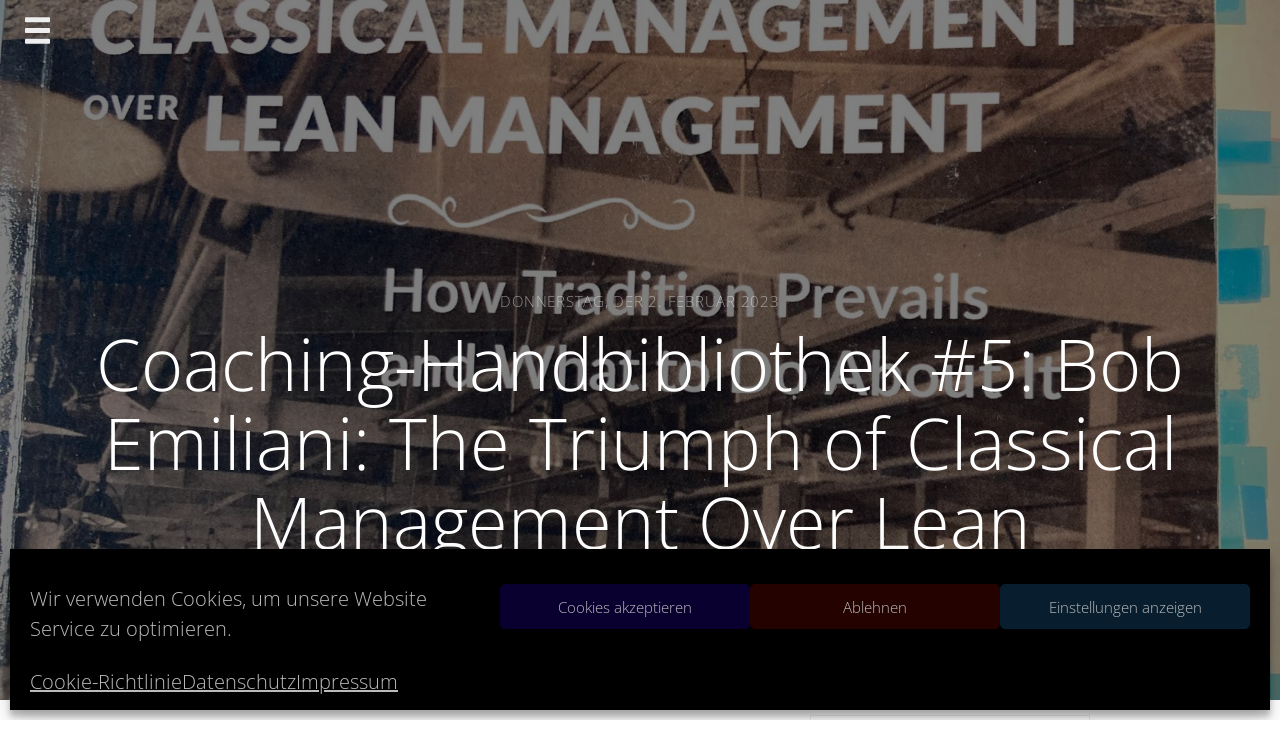

--- FILE ---
content_type: text/html; charset=UTF-8
request_url: https://trellisterium.de/coaching-handbibliothek-5-bob-emiliani-the-triumph-of-classical-management-over-lean-management/
body_size: 27909
content:
<!doctype html>
<html lang="de">
<head>
	<meta charset="UTF-8">
	<meta name="viewport" content="width=device-width, initial-scale=1">
	<link rel="profile" href="http://gmpg.org/xfn/11">

	<meta name='robots' content='index, follow, max-image-preview:large, max-snippet:-1, max-video-preview:-1' />

	<!-- This site is optimized with the Yoast SEO plugin v26.8 - https://yoast.com/product/yoast-seo-wordpress/ -->
	<title>Coaching-Handbibliothek #5: Bob Emiliani: The Triumph of Classical Management Over Lean Management - Show Your Work!</title>
	<meta name="description" content="Meine Coaching-Handbibliothek - Hilfreiche, prägende und wichtige Bücher für mich und meine Arbeit. #5: Bob Emiliani: The Triumph of Classical Management Over Lean" />
	<link rel="canonical" href="https://trellisterium.de/coaching-handbibliothek-5-bob-emiliani-the-triumph-of-classical-management-over-lean-management/" />
	<meta property="og:locale" content="de_DE" />
	<meta property="og:type" content="article" />
	<meta property="og:title" content="Coaching-Handbibliothek #5: Bob Emiliani: The Triumph of Classical Management Over Lean Management - Show Your Work!" />
	<meta property="og:description" content="Meine Coaching-Handbibliothek - Hilfreiche, prägende und wichtige Bücher für mich und meine Arbeit. #5: Bob Emiliani: The Triumph of Classical Management Over Lean" />
	<meta property="og:url" content="https://trellisterium.de/coaching-handbibliothek-5-bob-emiliani-the-triumph-of-classical-management-over-lean-management/" />
	<meta property="og:site_name" content="Show Your Work!" />
	<meta property="article:published_time" content="2023-02-02T04:00:50+00:00" />
	<meta property="og:image" content="https://trellisterium.de/wp-content/uploads/2022/12/2022-12-14-11.10.12-scaled.jpg" />
	<meta property="og:image:width" content="1785" />
	<meta property="og:image:height" content="2560" />
	<meta property="og:image:type" content="image/jpeg" />
	<meta name="author" content="Edgar Rodehack" />
	<meta name="twitter:card" content="summary_large_image" />
	<meta name="twitter:label1" content="Verfasst von" />
	<meta name="twitter:data1" content="Edgar Rodehack" />
	<meta name="twitter:label2" content="Geschätzte Lesezeit" />
	<meta name="twitter:data2" content="2 Minuten" />
	<script type="application/ld+json" class="yoast-schema-graph">{"@context":"https://schema.org","@graph":[{"@type":"Article","@id":"https://trellisterium.de/coaching-handbibliothek-5-bob-emiliani-the-triumph-of-classical-management-over-lean-management/#article","isPartOf":{"@id":"https://trellisterium.de/coaching-handbibliothek-5-bob-emiliani-the-triumph-of-classical-management-over-lean-management/"},"author":{"name":"Edgar Rodehack","@id":"https://trellisterium.de/#/schema/person/ca616a49e8b0ca3b8b88cfebcfd1e792"},"headline":"Coaching-Handbibliothek #5: Bob Emiliani: The Triumph of Classical Management Over Lean Management","datePublished":"2023-02-02T04:00:50+00:00","mainEntityOfPage":{"@id":"https://trellisterium.de/coaching-handbibliothek-5-bob-emiliani-the-triumph-of-classical-management-over-lean-management/"},"wordCount":473,"publisher":{"@id":"https://trellisterium.de/#/schema/person/ca616a49e8b0ca3b8b88cfebcfd1e792"},"image":{"@id":"https://trellisterium.de/coaching-handbibliothek-5-bob-emiliani-the-triumph-of-classical-management-over-lean-management/#primaryimage"},"thumbnailUrl":"https://trellisterium.de/wp-content/uploads/2022/12/2022-12-14-11.10.12-scaled.jpg","keywords":["Beratung","Coaching","Handbibliothek"],"articleSection":["Dies ist gut","Show Your Work!"],"inLanguage":"de"},{"@type":"WebPage","@id":"https://trellisterium.de/coaching-handbibliothek-5-bob-emiliani-the-triumph-of-classical-management-over-lean-management/","url":"https://trellisterium.de/coaching-handbibliothek-5-bob-emiliani-the-triumph-of-classical-management-over-lean-management/","name":"Coaching-Handbibliothek #5: Bob Emiliani: The Triumph of Classical Management Over Lean Management - Show Your Work!","isPartOf":{"@id":"https://trellisterium.de/#website"},"primaryImageOfPage":{"@id":"https://trellisterium.de/coaching-handbibliothek-5-bob-emiliani-the-triumph-of-classical-management-over-lean-management/#primaryimage"},"image":{"@id":"https://trellisterium.de/coaching-handbibliothek-5-bob-emiliani-the-triumph-of-classical-management-over-lean-management/#primaryimage"},"thumbnailUrl":"https://trellisterium.de/wp-content/uploads/2022/12/2022-12-14-11.10.12-scaled.jpg","datePublished":"2023-02-02T04:00:50+00:00","description":"Meine Coaching-Handbibliothek - Hilfreiche, prägende und wichtige Bücher für mich und meine Arbeit. #5: Bob Emiliani: The Triumph of Classical Management Over Lean","breadcrumb":{"@id":"https://trellisterium.de/coaching-handbibliothek-5-bob-emiliani-the-triumph-of-classical-management-over-lean-management/#breadcrumb"},"inLanguage":"de","potentialAction":[{"@type":"ReadAction","target":["https://trellisterium.de/coaching-handbibliothek-5-bob-emiliani-the-triumph-of-classical-management-over-lean-management/"]}]},{"@type":"ImageObject","inLanguage":"de","@id":"https://trellisterium.de/coaching-handbibliothek-5-bob-emiliani-the-triumph-of-classical-management-over-lean-management/#primaryimage","url":"https://trellisterium.de/wp-content/uploads/2022/12/2022-12-14-11.10.12-scaled.jpg","contentUrl":"https://trellisterium.de/wp-content/uploads/2022/12/2022-12-14-11.10.12-scaled.jpg","width":1785,"height":2560},{"@type":"BreadcrumbList","@id":"https://trellisterium.de/coaching-handbibliothek-5-bob-emiliani-the-triumph-of-classical-management-over-lean-management/#breadcrumb","itemListElement":[{"@type":"ListItem","position":1,"name":"Startseite","item":"https://trellisterium.de/"},{"@type":"ListItem","position":2,"name":"Coaching-Handbibliothek #5: Bob Emiliani: The Triumph of Classical Management Over Lean Management"}]},{"@type":"WebSite","@id":"https://trellisterium.de/#website","url":"https://trellisterium.de/","name":"Show Your Work!","description":"Machen. Zeigen. Lernen. Weitermachen.","publisher":{"@id":"https://trellisterium.de/#/schema/person/ca616a49e8b0ca3b8b88cfebcfd1e792"},"potentialAction":[{"@type":"SearchAction","target":{"@type":"EntryPoint","urlTemplate":"https://trellisterium.de/?s={search_term_string}"},"query-input":{"@type":"PropertyValueSpecification","valueRequired":true,"valueName":"search_term_string"}}],"inLanguage":"de"},{"@type":["Person","Organization"],"@id":"https://trellisterium.de/#/schema/person/ca616a49e8b0ca3b8b88cfebcfd1e792","name":"Edgar Rodehack","image":{"@type":"ImageObject","inLanguage":"de","@id":"https://trellisterium.de/#/schema/person/image/","url":"https://trellisterium.de/wp-content/uploads/2021/04/Trellisterium-Profilfoto-Edgar-Rodehack.png","contentUrl":"https://trellisterium.de/wp-content/uploads/2021/04/Trellisterium-Profilfoto-Edgar-Rodehack.png","width":1930,"height":1930,"caption":"Edgar Rodehack"},"logo":{"@id":"https://trellisterium.de/#/schema/person/image/"},"description":"I am a teamwork enthusiast with a preference for Agile forms of collaboration. So it's good that I do this for a living. I am an organizational consultant, business and agile coach, moderator and facilitator. Also, I am married with three kids, and I really enjoy making music, writing and reading.","sameAs":["https://rodehack.de","https://de.linkedin.com/in/rodehack","https://soundcloud.com/isarelites"],"url":"https://trellisterium.de/author/admin/"}]}</script>
	<!-- / Yoast SEO plugin. -->



<link rel="alternate" type="application/rss+xml" title="Show Your Work! &raquo; Feed" href="https://trellisterium.de/feed/" />
<link rel="alternate" type="application/rss+xml" title="Show Your Work! &raquo; Kommentar-Feed" href="https://trellisterium.de/comments/feed/" />
<link rel="alternate" type="application/rss+xml" title="Show Your Work! &raquo; Coaching-Handbibliothek #5: Bob Emiliani: The Triumph of Classical Management Over Lean Management-Kommentar-Feed" href="https://trellisterium.de/coaching-handbibliothek-5-bob-emiliani-the-triumph-of-classical-management-over-lean-management/feed/" />
<link rel="alternate" title="oEmbed (JSON)" type="application/json+oembed" href="https://trellisterium.de/wp-json/oembed/1.0/embed?url=https%3A%2F%2Ftrellisterium.de%2Fcoaching-handbibliothek-5-bob-emiliani-the-triumph-of-classical-management-over-lean-management%2F" />
<link rel="alternate" title="oEmbed (XML)" type="text/xml+oembed" href="https://trellisterium.de/wp-json/oembed/1.0/embed?url=https%3A%2F%2Ftrellisterium.de%2Fcoaching-handbibliothek-5-bob-emiliani-the-triumph-of-classical-management-over-lean-management%2F&#038;format=xml" />
		<style>
			.lazyload,
			.lazyloading {
				max-width: 100%;
			}
		</style>
		<style id='wp-img-auto-sizes-contain-inline-css' type='text/css'>
img:is([sizes=auto i],[sizes^="auto," i]){contain-intrinsic-size:3000px 1500px}
/*# sourceURL=wp-img-auto-sizes-contain-inline-css */
</style>
<style id='wp-emoji-styles-inline-css' type='text/css'>

	img.wp-smiley, img.emoji {
		display: inline !important;
		border: none !important;
		box-shadow: none !important;
		height: 1em !important;
		width: 1em !important;
		margin: 0 0.07em !important;
		vertical-align: -0.1em !important;
		background: none !important;
		padding: 0 !important;
	}
/*# sourceURL=wp-emoji-styles-inline-css */
</style>
<style id='wp-block-library-inline-css' type='text/css'>
:root{--wp-block-synced-color:#7a00df;--wp-block-synced-color--rgb:122,0,223;--wp-bound-block-color:var(--wp-block-synced-color);--wp-editor-canvas-background:#ddd;--wp-admin-theme-color:#007cba;--wp-admin-theme-color--rgb:0,124,186;--wp-admin-theme-color-darker-10:#006ba1;--wp-admin-theme-color-darker-10--rgb:0,107,160.5;--wp-admin-theme-color-darker-20:#005a87;--wp-admin-theme-color-darker-20--rgb:0,90,135;--wp-admin-border-width-focus:2px}@media (min-resolution:192dpi){:root{--wp-admin-border-width-focus:1.5px}}.wp-element-button{cursor:pointer}:root .has-very-light-gray-background-color{background-color:#eee}:root .has-very-dark-gray-background-color{background-color:#313131}:root .has-very-light-gray-color{color:#eee}:root .has-very-dark-gray-color{color:#313131}:root .has-vivid-green-cyan-to-vivid-cyan-blue-gradient-background{background:linear-gradient(135deg,#00d084,#0693e3)}:root .has-purple-crush-gradient-background{background:linear-gradient(135deg,#34e2e4,#4721fb 50%,#ab1dfe)}:root .has-hazy-dawn-gradient-background{background:linear-gradient(135deg,#faaca8,#dad0ec)}:root .has-subdued-olive-gradient-background{background:linear-gradient(135deg,#fafae1,#67a671)}:root .has-atomic-cream-gradient-background{background:linear-gradient(135deg,#fdd79a,#004a59)}:root .has-nightshade-gradient-background{background:linear-gradient(135deg,#330968,#31cdcf)}:root .has-midnight-gradient-background{background:linear-gradient(135deg,#020381,#2874fc)}:root{--wp--preset--font-size--normal:16px;--wp--preset--font-size--huge:42px}.has-regular-font-size{font-size:1em}.has-larger-font-size{font-size:2.625em}.has-normal-font-size{font-size:var(--wp--preset--font-size--normal)}.has-huge-font-size{font-size:var(--wp--preset--font-size--huge)}.has-text-align-center{text-align:center}.has-text-align-left{text-align:left}.has-text-align-right{text-align:right}.has-fit-text{white-space:nowrap!important}#end-resizable-editor-section{display:none}.aligncenter{clear:both}.items-justified-left{justify-content:flex-start}.items-justified-center{justify-content:center}.items-justified-right{justify-content:flex-end}.items-justified-space-between{justify-content:space-between}.screen-reader-text{border:0;clip-path:inset(50%);height:1px;margin:-1px;overflow:hidden;padding:0;position:absolute;width:1px;word-wrap:normal!important}.screen-reader-text:focus{background-color:#ddd;clip-path:none;color:#444;display:block;font-size:1em;height:auto;left:5px;line-height:normal;padding:15px 23px 14px;text-decoration:none;top:5px;width:auto;z-index:100000}html :where(.has-border-color){border-style:solid}html :where([style*=border-top-color]){border-top-style:solid}html :where([style*=border-right-color]){border-right-style:solid}html :where([style*=border-bottom-color]){border-bottom-style:solid}html :where([style*=border-left-color]){border-left-style:solid}html :where([style*=border-width]){border-style:solid}html :where([style*=border-top-width]){border-top-style:solid}html :where([style*=border-right-width]){border-right-style:solid}html :where([style*=border-bottom-width]){border-bottom-style:solid}html :where([style*=border-left-width]){border-left-style:solid}html :where(img[class*=wp-image-]){height:auto;max-width:100%}:where(figure){margin:0 0 1em}html :where(.is-position-sticky){--wp-admin--admin-bar--position-offset:var(--wp-admin--admin-bar--height,0px)}@media screen and (max-width:600px){html :where(.is-position-sticky){--wp-admin--admin-bar--position-offset:0px}}

/*# sourceURL=wp-block-library-inline-css */
</style><style id='global-styles-inline-css' type='text/css'>
:root{--wp--preset--aspect-ratio--square: 1;--wp--preset--aspect-ratio--4-3: 4/3;--wp--preset--aspect-ratio--3-4: 3/4;--wp--preset--aspect-ratio--3-2: 3/2;--wp--preset--aspect-ratio--2-3: 2/3;--wp--preset--aspect-ratio--16-9: 16/9;--wp--preset--aspect-ratio--9-16: 9/16;--wp--preset--color--black: #000000;--wp--preset--color--cyan-bluish-gray: #abb8c3;--wp--preset--color--white: #ffffff;--wp--preset--color--pale-pink: #f78da7;--wp--preset--color--vivid-red: #cf2e2e;--wp--preset--color--luminous-vivid-orange: #ff6900;--wp--preset--color--luminous-vivid-amber: #fcb900;--wp--preset--color--light-green-cyan: #7bdcb5;--wp--preset--color--vivid-green-cyan: #00d084;--wp--preset--color--pale-cyan-blue: #8ed1fc;--wp--preset--color--vivid-cyan-blue: #0693e3;--wp--preset--color--vivid-purple: #9b51e0;--wp--preset--gradient--vivid-cyan-blue-to-vivid-purple: linear-gradient(135deg,rgb(6,147,227) 0%,rgb(155,81,224) 100%);--wp--preset--gradient--light-green-cyan-to-vivid-green-cyan: linear-gradient(135deg,rgb(122,220,180) 0%,rgb(0,208,130) 100%);--wp--preset--gradient--luminous-vivid-amber-to-luminous-vivid-orange: linear-gradient(135deg,rgb(252,185,0) 0%,rgb(255,105,0) 100%);--wp--preset--gradient--luminous-vivid-orange-to-vivid-red: linear-gradient(135deg,rgb(255,105,0) 0%,rgb(207,46,46) 100%);--wp--preset--gradient--very-light-gray-to-cyan-bluish-gray: linear-gradient(135deg,rgb(238,238,238) 0%,rgb(169,184,195) 100%);--wp--preset--gradient--cool-to-warm-spectrum: linear-gradient(135deg,rgb(74,234,220) 0%,rgb(151,120,209) 20%,rgb(207,42,186) 40%,rgb(238,44,130) 60%,rgb(251,105,98) 80%,rgb(254,248,76) 100%);--wp--preset--gradient--blush-light-purple: linear-gradient(135deg,rgb(255,206,236) 0%,rgb(152,150,240) 100%);--wp--preset--gradient--blush-bordeaux: linear-gradient(135deg,rgb(254,205,165) 0%,rgb(254,45,45) 50%,rgb(107,0,62) 100%);--wp--preset--gradient--luminous-dusk: linear-gradient(135deg,rgb(255,203,112) 0%,rgb(199,81,192) 50%,rgb(65,88,208) 100%);--wp--preset--gradient--pale-ocean: linear-gradient(135deg,rgb(255,245,203) 0%,rgb(182,227,212) 50%,rgb(51,167,181) 100%);--wp--preset--gradient--electric-grass: linear-gradient(135deg,rgb(202,248,128) 0%,rgb(113,206,126) 100%);--wp--preset--gradient--midnight: linear-gradient(135deg,rgb(2,3,129) 0%,rgb(40,116,252) 100%);--wp--preset--font-size--small: 13px;--wp--preset--font-size--medium: 20px;--wp--preset--font-size--large: 36px;--wp--preset--font-size--x-large: 42px;--wp--preset--spacing--20: 0.44rem;--wp--preset--spacing--30: 0.67rem;--wp--preset--spacing--40: 1rem;--wp--preset--spacing--50: 1.5rem;--wp--preset--spacing--60: 2.25rem;--wp--preset--spacing--70: 3.38rem;--wp--preset--spacing--80: 5.06rem;--wp--preset--shadow--natural: 6px 6px 9px rgba(0, 0, 0, 0.2);--wp--preset--shadow--deep: 12px 12px 50px rgba(0, 0, 0, 0.4);--wp--preset--shadow--sharp: 6px 6px 0px rgba(0, 0, 0, 0.2);--wp--preset--shadow--outlined: 6px 6px 0px -3px rgb(255, 255, 255), 6px 6px rgb(0, 0, 0);--wp--preset--shadow--crisp: 6px 6px 0px rgb(0, 0, 0);}:where(.is-layout-flex){gap: 0.5em;}:where(.is-layout-grid){gap: 0.5em;}body .is-layout-flex{display: flex;}.is-layout-flex{flex-wrap: wrap;align-items: center;}.is-layout-flex > :is(*, div){margin: 0;}body .is-layout-grid{display: grid;}.is-layout-grid > :is(*, div){margin: 0;}:where(.wp-block-columns.is-layout-flex){gap: 2em;}:where(.wp-block-columns.is-layout-grid){gap: 2em;}:where(.wp-block-post-template.is-layout-flex){gap: 1.25em;}:where(.wp-block-post-template.is-layout-grid){gap: 1.25em;}.has-black-color{color: var(--wp--preset--color--black) !important;}.has-cyan-bluish-gray-color{color: var(--wp--preset--color--cyan-bluish-gray) !important;}.has-white-color{color: var(--wp--preset--color--white) !important;}.has-pale-pink-color{color: var(--wp--preset--color--pale-pink) !important;}.has-vivid-red-color{color: var(--wp--preset--color--vivid-red) !important;}.has-luminous-vivid-orange-color{color: var(--wp--preset--color--luminous-vivid-orange) !important;}.has-luminous-vivid-amber-color{color: var(--wp--preset--color--luminous-vivid-amber) !important;}.has-light-green-cyan-color{color: var(--wp--preset--color--light-green-cyan) !important;}.has-vivid-green-cyan-color{color: var(--wp--preset--color--vivid-green-cyan) !important;}.has-pale-cyan-blue-color{color: var(--wp--preset--color--pale-cyan-blue) !important;}.has-vivid-cyan-blue-color{color: var(--wp--preset--color--vivid-cyan-blue) !important;}.has-vivid-purple-color{color: var(--wp--preset--color--vivid-purple) !important;}.has-black-background-color{background-color: var(--wp--preset--color--black) !important;}.has-cyan-bluish-gray-background-color{background-color: var(--wp--preset--color--cyan-bluish-gray) !important;}.has-white-background-color{background-color: var(--wp--preset--color--white) !important;}.has-pale-pink-background-color{background-color: var(--wp--preset--color--pale-pink) !important;}.has-vivid-red-background-color{background-color: var(--wp--preset--color--vivid-red) !important;}.has-luminous-vivid-orange-background-color{background-color: var(--wp--preset--color--luminous-vivid-orange) !important;}.has-luminous-vivid-amber-background-color{background-color: var(--wp--preset--color--luminous-vivid-amber) !important;}.has-light-green-cyan-background-color{background-color: var(--wp--preset--color--light-green-cyan) !important;}.has-vivid-green-cyan-background-color{background-color: var(--wp--preset--color--vivid-green-cyan) !important;}.has-pale-cyan-blue-background-color{background-color: var(--wp--preset--color--pale-cyan-blue) !important;}.has-vivid-cyan-blue-background-color{background-color: var(--wp--preset--color--vivid-cyan-blue) !important;}.has-vivid-purple-background-color{background-color: var(--wp--preset--color--vivid-purple) !important;}.has-black-border-color{border-color: var(--wp--preset--color--black) !important;}.has-cyan-bluish-gray-border-color{border-color: var(--wp--preset--color--cyan-bluish-gray) !important;}.has-white-border-color{border-color: var(--wp--preset--color--white) !important;}.has-pale-pink-border-color{border-color: var(--wp--preset--color--pale-pink) !important;}.has-vivid-red-border-color{border-color: var(--wp--preset--color--vivid-red) !important;}.has-luminous-vivid-orange-border-color{border-color: var(--wp--preset--color--luminous-vivid-orange) !important;}.has-luminous-vivid-amber-border-color{border-color: var(--wp--preset--color--luminous-vivid-amber) !important;}.has-light-green-cyan-border-color{border-color: var(--wp--preset--color--light-green-cyan) !important;}.has-vivid-green-cyan-border-color{border-color: var(--wp--preset--color--vivid-green-cyan) !important;}.has-pale-cyan-blue-border-color{border-color: var(--wp--preset--color--pale-cyan-blue) !important;}.has-vivid-cyan-blue-border-color{border-color: var(--wp--preset--color--vivid-cyan-blue) !important;}.has-vivid-purple-border-color{border-color: var(--wp--preset--color--vivid-purple) !important;}.has-vivid-cyan-blue-to-vivid-purple-gradient-background{background: var(--wp--preset--gradient--vivid-cyan-blue-to-vivid-purple) !important;}.has-light-green-cyan-to-vivid-green-cyan-gradient-background{background: var(--wp--preset--gradient--light-green-cyan-to-vivid-green-cyan) !important;}.has-luminous-vivid-amber-to-luminous-vivid-orange-gradient-background{background: var(--wp--preset--gradient--luminous-vivid-amber-to-luminous-vivid-orange) !important;}.has-luminous-vivid-orange-to-vivid-red-gradient-background{background: var(--wp--preset--gradient--luminous-vivid-orange-to-vivid-red) !important;}.has-very-light-gray-to-cyan-bluish-gray-gradient-background{background: var(--wp--preset--gradient--very-light-gray-to-cyan-bluish-gray) !important;}.has-cool-to-warm-spectrum-gradient-background{background: var(--wp--preset--gradient--cool-to-warm-spectrum) !important;}.has-blush-light-purple-gradient-background{background: var(--wp--preset--gradient--blush-light-purple) !important;}.has-blush-bordeaux-gradient-background{background: var(--wp--preset--gradient--blush-bordeaux) !important;}.has-luminous-dusk-gradient-background{background: var(--wp--preset--gradient--luminous-dusk) !important;}.has-pale-ocean-gradient-background{background: var(--wp--preset--gradient--pale-ocean) !important;}.has-electric-grass-gradient-background{background: var(--wp--preset--gradient--electric-grass) !important;}.has-midnight-gradient-background{background: var(--wp--preset--gradient--midnight) !important;}.has-small-font-size{font-size: var(--wp--preset--font-size--small) !important;}.has-medium-font-size{font-size: var(--wp--preset--font-size--medium) !important;}.has-large-font-size{font-size: var(--wp--preset--font-size--large) !important;}.has-x-large-font-size{font-size: var(--wp--preset--font-size--x-large) !important;}
/*# sourceURL=global-styles-inline-css */
</style>

<style id='classic-theme-styles-inline-css' type='text/css'>
/*! This file is auto-generated */
.wp-block-button__link{color:#fff;background-color:#32373c;border-radius:9999px;box-shadow:none;text-decoration:none;padding:calc(.667em + 2px) calc(1.333em + 2px);font-size:1.125em}.wp-block-file__button{background:#32373c;color:#fff;text-decoration:none}
/*# sourceURL=/wp-includes/css/classic-themes.min.css */
</style>
<link rel='stylesheet' id='cmplz-general-css' href='https://trellisterium.de/wp-content/plugins/complianz-gdpr/assets/css/cookieblocker.min.css?ver=1765931882' type='text/css' media='all' />
<link rel='stylesheet' id='journal-blog-style-css' href='https://trellisterium.de/wp-content/themes/journal-blog/style.css?ver=6.9' type='text/css' media='all' />
<link rel='stylesheet' id='work-sans-css' href='//trellisterium.de/wp-content/uploads/omgf/work-sans/work-sans.css?ver=1671724086' type='text/css' media='all' />
<link rel='stylesheet' id='animate-css' href='https://trellisterium.de/wp-content/themes/journal-blog/assets/css/animate.css?ver=6.9' type='text/css' media='all' />
<link rel='stylesheet' id='font-awesome-css' href='https://trellisterium.de/wp-content/themes/journal-blog/font-awesome/css/font-awesome.css?ver=6.9' type='text/css' media='all' />
<link rel='stylesheet' id='bootstrap-css' href='https://trellisterium.de/wp-content/themes/journal-blog/assets/css/bootstrap.css?ver=6.9' type='text/css' media='all' />
<link rel='stylesheet' id='journal-menu-css' href='https://trellisterium.de/wp-content/themes/journal-blog/assets/css/menu.css?ver=6.9' type='text/css' media='all' />
<link rel='stylesheet' id='journal-style-css' href='https://trellisterium.de/wp-content/themes/journal-blog/assets/css/style.css?ver=6.9' type='text/css' media='all' />
<link rel='stylesheet' id='recent-posts-widget-with-thumbnails-public-style-css' href='https://trellisterium.de/wp-content/plugins/recent-posts-widget-with-thumbnails/public.css?ver=7.1.1' type='text/css' media='all' />
<script type="text/javascript" async src="https://trellisterium.de/wp-content/plugins/burst-statistics/assets/js/timeme/timeme.min.js?ver=1767876054" id="burst-timeme-js"></script>
<script type="text/javascript" src="https://trellisterium.de/wp-includes/js/jquery/jquery.min.js?ver=3.7.1" id="jquery-core-js"></script>
<script type="text/javascript" src="https://trellisterium.de/wp-includes/js/jquery/jquery-migrate.min.js?ver=3.4.1" id="jquery-migrate-js"></script>
<link rel="https://api.w.org/" href="https://trellisterium.de/wp-json/" /><link rel="alternate" title="JSON" type="application/json" href="https://trellisterium.de/wp-json/wp/v2/posts/3785" /><link rel="EditURI" type="application/rsd+xml" title="RSD" href="https://trellisterium.de/xmlrpc.php?rsd" />
<meta name="generator" content="WordPress 6.9" />
<link rel='shortlink' href='https://trellisterium.de/?p=3785' />
<!-- Global site tag (gtag.js) - Google Analytics -->
<script async src="https://www.googletagmanager.com/gtag/js?id=G-6XVNZQM596"></script>
<script>
  window.dataLayer = window.dataLayer || [];
  function gtag(){dataLayer.push(arguments);}
  gtag('js', new Date());

  gtag('config', 'G-6XVNZQM596');
</script><script type="text/javascript">//<![CDATA[
  function external_links_in_new_windows_loop() {
    if (!document.links) {
      document.links = document.getElementsByTagName('a');
    }
    var change_link = false;
    var force = '';
    var ignore = '';

    for (var t=0; t<document.links.length; t++) {
      var all_links = document.links[t];
      change_link = false;
      
      if(document.links[t].hasAttribute('onClick') == false) {
        // forced if the address starts with http (or also https), but does not link to the current domain
        if(all_links.href.search(/^http/) != -1 && all_links.href.search('trellisterium.de') == -1 && all_links.href.search(/^#/) == -1) {
          // console.log('Changed ' + all_links.href);
          change_link = true;
        }
          
        if(force != '' && all_links.href.search(force) != -1) {
          // forced
          // console.log('force ' + all_links.href);
          change_link = true;
        }
        
        if(ignore != '' && all_links.href.search(ignore) != -1) {
          // console.log('ignore ' + all_links.href);
          // ignored
          change_link = false;
        }

        if(change_link == true) {
          // console.log('Changed ' + all_links.href);
          document.links[t].setAttribute('onClick', 'javascript:window.open(\'' + all_links.href.replace(/'/g, '') + '\', \'_blank\', \'noopener\'); return false;');
          document.links[t].removeAttribute('target');
        }
      }
    }
  }
  
  // Load
  function external_links_in_new_windows_load(func)
  {  
    var oldonload = window.onload;
    if (typeof window.onload != 'function'){
      window.onload = func;
    } else {
      window.onload = function(){
        oldonload();
        func();
      }
    }
  }

  external_links_in_new_windows_load(external_links_in_new_windows_loop);
  //]]></script>

<style type="text/css">
.qtranxs_flag_de {background-image: url(https://trellisterium.de/wp-content/plugins/qtranslate-x/flags/de.png); background-repeat: no-repeat;}
.qtranxs_flag_en {background-image: url(https://trellisterium.de/wp-content/plugins/qtranslate-x/flags/gb.png); background-repeat: no-repeat;}
</style>
<link hreflang="de" href="https://trellisterium.de/de/coaching-handbibliothek-5-bob-emiliani-the-triumph-of-classical-management-over-lean-management/" rel="alternate" />
<link hreflang="en" href="https://trellisterium.de/en/coaching-handbibliothek-5-bob-emiliani-the-triumph-of-classical-management-over-lean-management/" rel="alternate" />
<link hreflang="x-default" href="https://trellisterium.de/coaching-handbibliothek-5-bob-emiliani-the-triumph-of-classical-management-over-lean-management/" rel="alternate" />
<meta name="generator" content="qTranslate-X 3.4.6.8" />
			<style>.cmplz-hidden {
					display: none !important;
				}</style>		<script>
			document.documentElement.className = document.documentElement.className.replace('no-js', 'js');
		</script>
				<style>
			.no-js img.lazyload {
				display: none;
			}

			figure.wp-block-image img.lazyloading {
				min-width: 150px;
			}

			.lazyload,
			.lazyloading {
				--smush-placeholder-width: 100px;
				--smush-placeholder-aspect-ratio: 1/1;
				width: var(--smush-image-width, var(--smush-placeholder-width)) !important;
				aspect-ratio: var(--smush-image-aspect-ratio, var(--smush-placeholder-aspect-ratio)) !important;
			}

						.lazyload, .lazyloading {
				opacity: 0;
			}

			.lazyloaded {
				opacity: 1;
				transition: opacity 400ms;
				transition-delay: 0ms;
			}

					</style>
		    <style type="text/css">
            body {font-family: Open Sans}
               body {font-size: 16px}
               body {color: #828282}
               body {text-transform: none}
               body {font-weight: 300}
                body{ background: ;}
                .site-title,.site-description,#journal-aside .featured h2 {color: #ffffff;}
    
            a, a:hover, a:active, a:focus,.journal-post .journal-entry > div a:hover {color: #4f7afc; }

        input[type="search"]:focus,input[type="text"]:focus,input[type="email"]:focus,input[type="url"]:focus,input[type="password"]:focus,select:focus,textarea:focus {border: solid 2px #4f7afc; }
   
        .header a:after {border-bottom: 2px solid #4f7afc; }
        .main-navigation li.current-menu-item > a,.main-navigation li.current_page_item > a,.main-navigation li.current-menu-parent > a,.main-navigation li.current_page_parent > a,.main-navigation li.current-menu-ancestor > a,.main-navigation li.current_page_ancestor > a {
              color: #4f7afc!important; }
        .social a:hover{ background: #4f7afc; }
        ::selection{ background: #4f7afc; }
        ::-moz-selection{ background: #4f7afc; }
        ::-webkit-selection{ background: #4f7afc; }
        blockquote {border-left: 5px solid #4f7afc;}
     

            input[type="button"],input[type="submit"],input[type="reset"],button{background: #4f7afc;}
                input[type="button"]:hover,input[type="submit"]:hover,input[type="reset"]:hover,button:hover,input[type="button"]:active,input[type="submit"]:active,input[type="reset"]:active,button:active,.search-overlay button:hover{background: #dd3333;}
        </style>

    <link rel="pingback" href="https://trellisterium.de/xmlrpc.php">		<style type="text/css">
					.site-title a,
			.site-description {
				*color: #ffffff;
			}
				</style>
		<style type="text/css">.saboxplugin-wrap{-webkit-box-sizing:border-box;-moz-box-sizing:border-box;-ms-box-sizing:border-box;box-sizing:border-box;border:1px solid #eee;width:100%;clear:both;display:block;overflow:hidden;word-wrap:break-word;position:relative}.saboxplugin-wrap .saboxplugin-gravatar{float:left;padding:0 20px 20px 20px}.saboxplugin-wrap .saboxplugin-gravatar img{max-width:100px;height:auto;border-radius:0;}.saboxplugin-wrap .saboxplugin-authorname{font-size:18px;line-height:1;margin:20px 0 0 20px;display:block}.saboxplugin-wrap .saboxplugin-authorname a{text-decoration:none}.saboxplugin-wrap .saboxplugin-authorname a:focus{outline:0}.saboxplugin-wrap .saboxplugin-desc{display:block;margin:5px 20px}.saboxplugin-wrap .saboxplugin-desc a{text-decoration:underline}.saboxplugin-wrap .saboxplugin-desc p{margin:5px 0 12px}.saboxplugin-wrap .saboxplugin-web{margin:0 20px 15px;text-align:left}.saboxplugin-wrap .sab-web-position{text-align:right}.saboxplugin-wrap .saboxplugin-web a{color:#ccc;text-decoration:none}.saboxplugin-wrap .saboxplugin-socials{position:relative;display:block;background:#fcfcfc;padding:5px;border-top:1px solid #eee}.saboxplugin-wrap .saboxplugin-socials a svg{width:20px;height:20px}.saboxplugin-wrap .saboxplugin-socials a svg .st2{fill:#fff; transform-origin:center center;}.saboxplugin-wrap .saboxplugin-socials a svg .st1{fill:rgba(0,0,0,.3)}.saboxplugin-wrap .saboxplugin-socials a:hover{opacity:.8;-webkit-transition:opacity .4s;-moz-transition:opacity .4s;-o-transition:opacity .4s;transition:opacity .4s;box-shadow:none!important;-webkit-box-shadow:none!important}.saboxplugin-wrap .saboxplugin-socials .saboxplugin-icon-color{box-shadow:none;padding:0;border:0;-webkit-transition:opacity .4s;-moz-transition:opacity .4s;-o-transition:opacity .4s;transition:opacity .4s;display:inline-block;color:#fff;font-size:0;text-decoration:inherit;margin:5px;-webkit-border-radius:0;-moz-border-radius:0;-ms-border-radius:0;-o-border-radius:0;border-radius:0;overflow:hidden}.saboxplugin-wrap .saboxplugin-socials .saboxplugin-icon-grey{text-decoration:inherit;box-shadow:none;position:relative;display:-moz-inline-stack;display:inline-block;vertical-align:middle;zoom:1;margin:10px 5px;color:#444;fill:#444}.clearfix:after,.clearfix:before{content:' ';display:table;line-height:0;clear:both}.ie7 .clearfix{zoom:1}.saboxplugin-socials.sabox-colored .saboxplugin-icon-color .sab-twitch{border-color:#38245c}.saboxplugin-socials.sabox-colored .saboxplugin-icon-color .sab-behance{border-color:#003eb0}.saboxplugin-socials.sabox-colored .saboxplugin-icon-color .sab-deviantart{border-color:#036824}.saboxplugin-socials.sabox-colored .saboxplugin-icon-color .sab-digg{border-color:#00327c}.saboxplugin-socials.sabox-colored .saboxplugin-icon-color .sab-dribbble{border-color:#ba1655}.saboxplugin-socials.sabox-colored .saboxplugin-icon-color .sab-facebook{border-color:#1e2e4f}.saboxplugin-socials.sabox-colored .saboxplugin-icon-color .sab-flickr{border-color:#003576}.saboxplugin-socials.sabox-colored .saboxplugin-icon-color .sab-github{border-color:#264874}.saboxplugin-socials.sabox-colored .saboxplugin-icon-color .sab-google{border-color:#0b51c5}.saboxplugin-socials.sabox-colored .saboxplugin-icon-color .sab-html5{border-color:#902e13}.saboxplugin-socials.sabox-colored .saboxplugin-icon-color .sab-instagram{border-color:#1630aa}.saboxplugin-socials.sabox-colored .saboxplugin-icon-color .sab-linkedin{border-color:#00344f}.saboxplugin-socials.sabox-colored .saboxplugin-icon-color .sab-pinterest{border-color:#5b040e}.saboxplugin-socials.sabox-colored .saboxplugin-icon-color .sab-reddit{border-color:#992900}.saboxplugin-socials.sabox-colored .saboxplugin-icon-color .sab-rss{border-color:#a43b0a}.saboxplugin-socials.sabox-colored .saboxplugin-icon-color .sab-sharethis{border-color:#5d8420}.saboxplugin-socials.sabox-colored .saboxplugin-icon-color .sab-soundcloud{border-color:#995200}.saboxplugin-socials.sabox-colored .saboxplugin-icon-color .sab-spotify{border-color:#0f612c}.saboxplugin-socials.sabox-colored .saboxplugin-icon-color .sab-stackoverflow{border-color:#a95009}.saboxplugin-socials.sabox-colored .saboxplugin-icon-color .sab-steam{border-color:#006388}.saboxplugin-socials.sabox-colored .saboxplugin-icon-color .sab-user_email{border-color:#b84e05}.saboxplugin-socials.sabox-colored .saboxplugin-icon-color .sab-tumblr{border-color:#10151b}.saboxplugin-socials.sabox-colored .saboxplugin-icon-color .sab-twitter{border-color:#0967a0}.saboxplugin-socials.sabox-colored .saboxplugin-icon-color .sab-vimeo{border-color:#0d7091}.saboxplugin-socials.sabox-colored .saboxplugin-icon-color .sab-windows{border-color:#003f71}.saboxplugin-socials.sabox-colored .saboxplugin-icon-color .sab-whatsapp{border-color:#003f71}.saboxplugin-socials.sabox-colored .saboxplugin-icon-color .sab-wordpress{border-color:#0f3647}.saboxplugin-socials.sabox-colored .saboxplugin-icon-color .sab-yahoo{border-color:#14002d}.saboxplugin-socials.sabox-colored .saboxplugin-icon-color .sab-youtube{border-color:#900}.saboxplugin-socials.sabox-colored .saboxplugin-icon-color .sab-xing{border-color:#000202}.saboxplugin-socials.sabox-colored .saboxplugin-icon-color .sab-mixcloud{border-color:#2475a0}.saboxplugin-socials.sabox-colored .saboxplugin-icon-color .sab-vk{border-color:#243549}.saboxplugin-socials.sabox-colored .saboxplugin-icon-color .sab-medium{border-color:#00452c}.saboxplugin-socials.sabox-colored .saboxplugin-icon-color .sab-quora{border-color:#420e00}.saboxplugin-socials.sabox-colored .saboxplugin-icon-color .sab-meetup{border-color:#9b181c}.saboxplugin-socials.sabox-colored .saboxplugin-icon-color .sab-goodreads{border-color:#000}.saboxplugin-socials.sabox-colored .saboxplugin-icon-color .sab-snapchat{border-color:#999700}.saboxplugin-socials.sabox-colored .saboxplugin-icon-color .sab-500px{border-color:#00557f}.saboxplugin-socials.sabox-colored .saboxplugin-icon-color .sab-mastodont{border-color:#185886}.sabox-plus-item{margin-bottom:20px}@media screen and (max-width:480px){.saboxplugin-wrap{text-align:center}.saboxplugin-wrap .saboxplugin-gravatar{float:none;padding:20px 0;text-align:center;margin:0 auto;display:block}.saboxplugin-wrap .saboxplugin-gravatar img{float:none;display:inline-block;display:-moz-inline-stack;vertical-align:middle;zoom:1}.saboxplugin-wrap .saboxplugin-desc{margin:0 10px 20px;text-align:center}.saboxplugin-wrap .saboxplugin-authorname{text-align:center;margin:10px 0 20px}}body .saboxplugin-authorname a,body .saboxplugin-authorname a:hover{box-shadow:none;-webkit-box-shadow:none}a.sab-profile-edit{font-size:16px!important;line-height:1!important}.sab-edit-settings a,a.sab-profile-edit{color:#0073aa!important;box-shadow:none!important;-webkit-box-shadow:none!important}.sab-edit-settings{margin-right:15px;position:absolute;right:0;z-index:2;bottom:10px;line-height:20px}.sab-edit-settings i{margin-left:5px}.saboxplugin-socials{line-height:1!important}.rtl .saboxplugin-wrap .saboxplugin-gravatar{float:right}.rtl .saboxplugin-wrap .saboxplugin-authorname{display:flex;align-items:center}.rtl .saboxplugin-wrap .saboxplugin-authorname .sab-profile-edit{margin-right:10px}.rtl .sab-edit-settings{right:auto;left:0}img.sab-custom-avatar{max-width:75px;}.saboxplugin-wrap .saboxplugin-gravatar img {-webkit-border-radius:50%;-moz-border-radius:50%;-ms-border-radius:50%;-o-border-radius:50%;border-radius:50%;}.saboxplugin-wrap .saboxplugin-gravatar img {-webkit-border-radius:50%;-moz-border-radius:50%;-ms-border-radius:50%;-o-border-radius:50%;border-radius:50%;}.saboxplugin-wrap .saboxplugin-web a {color:#4f7afc;}.saboxplugin-wrap {margin-top:0px; margin-bottom:0px; padding: 0px 0px }.saboxplugin-wrap .saboxplugin-authorname {font-size:18px; line-height:25px;}.saboxplugin-wrap .saboxplugin-desc p, .saboxplugin-wrap .saboxplugin-desc {font-size:14px !important; line-height:21px !important;}.saboxplugin-wrap .saboxplugin-web {font-size:14px;}.saboxplugin-wrap .saboxplugin-socials a svg {width:36px;height:36px;}</style><link rel="icon" href="https://trellisterium.de/wp-content/uploads/2021/05/cropped-Favi-fuer-Website-32x32.gif" sizes="32x32" />
<link rel="icon" href="https://trellisterium.de/wp-content/uploads/2021/05/cropped-Favi-fuer-Website-192x192.gif" sizes="192x192" />
<link rel="apple-touch-icon" href="https://trellisterium.de/wp-content/uploads/2021/05/cropped-Favi-fuer-Website-180x180.gif" />
<meta name="msapplication-TileImage" content="https://trellisterium.de/wp-content/uploads/2021/05/cropped-Favi-fuer-Website-270x270.gif" />
<link rel="alternate" type="application/rss+xml" title="RSS" href="https://trellisterium.de/rsslatest.xml" /><style id="kirki-inline-styles">h1, h2, h3, h4, h5, h6{font-family:Open Sans;font-size:30px;font-weight:300;text-transform:none;}/* cyrillic-ext */
@font-face {
  font-family: 'Open Sans';
  font-style: normal;
  font-weight: 300;
  font-stretch: 100%;
  font-display: swap;
  src: url(https://trellisterium.de/wp-content/fonts/open-sans/memSYaGs126MiZpBA-UvWbX2vVnXBbObj2OVZyOOSr4dVJWUgsiH0B4taVIGxA.woff2) format('woff2');
  unicode-range: U+0460-052F, U+1C80-1C8A, U+20B4, U+2DE0-2DFF, U+A640-A69F, U+FE2E-FE2F;
}
/* cyrillic */
@font-face {
  font-family: 'Open Sans';
  font-style: normal;
  font-weight: 300;
  font-stretch: 100%;
  font-display: swap;
  src: url(https://trellisterium.de/wp-content/fonts/open-sans/memSYaGs126MiZpBA-UvWbX2vVnXBbObj2OVZyOOSr4dVJWUgsiH0B4kaVIGxA.woff2) format('woff2');
  unicode-range: U+0301, U+0400-045F, U+0490-0491, U+04B0-04B1, U+2116;
}
/* greek-ext */
@font-face {
  font-family: 'Open Sans';
  font-style: normal;
  font-weight: 300;
  font-stretch: 100%;
  font-display: swap;
  src: url(https://trellisterium.de/wp-content/fonts/open-sans/memSYaGs126MiZpBA-UvWbX2vVnXBbObj2OVZyOOSr4dVJWUgsiH0B4saVIGxA.woff2) format('woff2');
  unicode-range: U+1F00-1FFF;
}
/* greek */
@font-face {
  font-family: 'Open Sans';
  font-style: normal;
  font-weight: 300;
  font-stretch: 100%;
  font-display: swap;
  src: url(https://trellisterium.de/wp-content/fonts/open-sans/memSYaGs126MiZpBA-UvWbX2vVnXBbObj2OVZyOOSr4dVJWUgsiH0B4jaVIGxA.woff2) format('woff2');
  unicode-range: U+0370-0377, U+037A-037F, U+0384-038A, U+038C, U+038E-03A1, U+03A3-03FF;
}
/* hebrew */
@font-face {
  font-family: 'Open Sans';
  font-style: normal;
  font-weight: 300;
  font-stretch: 100%;
  font-display: swap;
  src: url(https://trellisterium.de/wp-content/fonts/open-sans/memSYaGs126MiZpBA-UvWbX2vVnXBbObj2OVZyOOSr4dVJWUgsiH0B4iaVIGxA.woff2) format('woff2');
  unicode-range: U+0307-0308, U+0590-05FF, U+200C-2010, U+20AA, U+25CC, U+FB1D-FB4F;
}
/* math */
@font-face {
  font-family: 'Open Sans';
  font-style: normal;
  font-weight: 300;
  font-stretch: 100%;
  font-display: swap;
  src: url(https://trellisterium.de/wp-content/fonts/open-sans/memSYaGs126MiZpBA-UvWbX2vVnXBbObj2OVZyOOSr4dVJWUgsiH0B5caVIGxA.woff2) format('woff2');
  unicode-range: U+0302-0303, U+0305, U+0307-0308, U+0310, U+0312, U+0315, U+031A, U+0326-0327, U+032C, U+032F-0330, U+0332-0333, U+0338, U+033A, U+0346, U+034D, U+0391-03A1, U+03A3-03A9, U+03B1-03C9, U+03D1, U+03D5-03D6, U+03F0-03F1, U+03F4-03F5, U+2016-2017, U+2034-2038, U+203C, U+2040, U+2043, U+2047, U+2050, U+2057, U+205F, U+2070-2071, U+2074-208E, U+2090-209C, U+20D0-20DC, U+20E1, U+20E5-20EF, U+2100-2112, U+2114-2115, U+2117-2121, U+2123-214F, U+2190, U+2192, U+2194-21AE, U+21B0-21E5, U+21F1-21F2, U+21F4-2211, U+2213-2214, U+2216-22FF, U+2308-230B, U+2310, U+2319, U+231C-2321, U+2336-237A, U+237C, U+2395, U+239B-23B7, U+23D0, U+23DC-23E1, U+2474-2475, U+25AF, U+25B3, U+25B7, U+25BD, U+25C1, U+25CA, U+25CC, U+25FB, U+266D-266F, U+27C0-27FF, U+2900-2AFF, U+2B0E-2B11, U+2B30-2B4C, U+2BFE, U+3030, U+FF5B, U+FF5D, U+1D400-1D7FF, U+1EE00-1EEFF;
}
/* symbols */
@font-face {
  font-family: 'Open Sans';
  font-style: normal;
  font-weight: 300;
  font-stretch: 100%;
  font-display: swap;
  src: url(https://trellisterium.de/wp-content/fonts/open-sans/memSYaGs126MiZpBA-UvWbX2vVnXBbObj2OVZyOOSr4dVJWUgsiH0B5OaVIGxA.woff2) format('woff2');
  unicode-range: U+0001-000C, U+000E-001F, U+007F-009F, U+20DD-20E0, U+20E2-20E4, U+2150-218F, U+2190, U+2192, U+2194-2199, U+21AF, U+21E6-21F0, U+21F3, U+2218-2219, U+2299, U+22C4-22C6, U+2300-243F, U+2440-244A, U+2460-24FF, U+25A0-27BF, U+2800-28FF, U+2921-2922, U+2981, U+29BF, U+29EB, U+2B00-2BFF, U+4DC0-4DFF, U+FFF9-FFFB, U+10140-1018E, U+10190-1019C, U+101A0, U+101D0-101FD, U+102E0-102FB, U+10E60-10E7E, U+1D2C0-1D2D3, U+1D2E0-1D37F, U+1F000-1F0FF, U+1F100-1F1AD, U+1F1E6-1F1FF, U+1F30D-1F30F, U+1F315, U+1F31C, U+1F31E, U+1F320-1F32C, U+1F336, U+1F378, U+1F37D, U+1F382, U+1F393-1F39F, U+1F3A7-1F3A8, U+1F3AC-1F3AF, U+1F3C2, U+1F3C4-1F3C6, U+1F3CA-1F3CE, U+1F3D4-1F3E0, U+1F3ED, U+1F3F1-1F3F3, U+1F3F5-1F3F7, U+1F408, U+1F415, U+1F41F, U+1F426, U+1F43F, U+1F441-1F442, U+1F444, U+1F446-1F449, U+1F44C-1F44E, U+1F453, U+1F46A, U+1F47D, U+1F4A3, U+1F4B0, U+1F4B3, U+1F4B9, U+1F4BB, U+1F4BF, U+1F4C8-1F4CB, U+1F4D6, U+1F4DA, U+1F4DF, U+1F4E3-1F4E6, U+1F4EA-1F4ED, U+1F4F7, U+1F4F9-1F4FB, U+1F4FD-1F4FE, U+1F503, U+1F507-1F50B, U+1F50D, U+1F512-1F513, U+1F53E-1F54A, U+1F54F-1F5FA, U+1F610, U+1F650-1F67F, U+1F687, U+1F68D, U+1F691, U+1F694, U+1F698, U+1F6AD, U+1F6B2, U+1F6B9-1F6BA, U+1F6BC, U+1F6C6-1F6CF, U+1F6D3-1F6D7, U+1F6E0-1F6EA, U+1F6F0-1F6F3, U+1F6F7-1F6FC, U+1F700-1F7FF, U+1F800-1F80B, U+1F810-1F847, U+1F850-1F859, U+1F860-1F887, U+1F890-1F8AD, U+1F8B0-1F8BB, U+1F8C0-1F8C1, U+1F900-1F90B, U+1F93B, U+1F946, U+1F984, U+1F996, U+1F9E9, U+1FA00-1FA6F, U+1FA70-1FA7C, U+1FA80-1FA89, U+1FA8F-1FAC6, U+1FACE-1FADC, U+1FADF-1FAE9, U+1FAF0-1FAF8, U+1FB00-1FBFF;
}
/* vietnamese */
@font-face {
  font-family: 'Open Sans';
  font-style: normal;
  font-weight: 300;
  font-stretch: 100%;
  font-display: swap;
  src: url(https://trellisterium.de/wp-content/fonts/open-sans/memSYaGs126MiZpBA-UvWbX2vVnXBbObj2OVZyOOSr4dVJWUgsiH0B4vaVIGxA.woff2) format('woff2');
  unicode-range: U+0102-0103, U+0110-0111, U+0128-0129, U+0168-0169, U+01A0-01A1, U+01AF-01B0, U+0300-0301, U+0303-0304, U+0308-0309, U+0323, U+0329, U+1EA0-1EF9, U+20AB;
}
/* latin-ext */
@font-face {
  font-family: 'Open Sans';
  font-style: normal;
  font-weight: 300;
  font-stretch: 100%;
  font-display: swap;
  src: url(https://trellisterium.de/wp-content/fonts/open-sans/memSYaGs126MiZpBA-UvWbX2vVnXBbObj2OVZyOOSr4dVJWUgsiH0B4uaVIGxA.woff2) format('woff2');
  unicode-range: U+0100-02BA, U+02BD-02C5, U+02C7-02CC, U+02CE-02D7, U+02DD-02FF, U+0304, U+0308, U+0329, U+1D00-1DBF, U+1E00-1E9F, U+1EF2-1EFF, U+2020, U+20A0-20AB, U+20AD-20C0, U+2113, U+2C60-2C7F, U+A720-A7FF;
}
/* latin */
@font-face {
  font-family: 'Open Sans';
  font-style: normal;
  font-weight: 300;
  font-stretch: 100%;
  font-display: swap;
  src: url(https://trellisterium.de/wp-content/fonts/open-sans/memSYaGs126MiZpBA-UvWbX2vVnXBbObj2OVZyOOSr4dVJWUgsiH0B4gaVI.woff2) format('woff2');
  unicode-range: U+0000-00FF, U+0131, U+0152-0153, U+02BB-02BC, U+02C6, U+02DA, U+02DC, U+0304, U+0308, U+0329, U+2000-206F, U+20AC, U+2122, U+2191, U+2193, U+2212, U+2215, U+FEFF, U+FFFD;
}/* cyrillic-ext */
@font-face {
  font-family: 'Open Sans';
  font-style: normal;
  font-weight: 300;
  font-stretch: 100%;
  font-display: swap;
  src: url(https://trellisterium.de/wp-content/fonts/open-sans/memSYaGs126MiZpBA-UvWbX2vVnXBbObj2OVZyOOSr4dVJWUgsiH0B4taVIGxA.woff2) format('woff2');
  unicode-range: U+0460-052F, U+1C80-1C8A, U+20B4, U+2DE0-2DFF, U+A640-A69F, U+FE2E-FE2F;
}
/* cyrillic */
@font-face {
  font-family: 'Open Sans';
  font-style: normal;
  font-weight: 300;
  font-stretch: 100%;
  font-display: swap;
  src: url(https://trellisterium.de/wp-content/fonts/open-sans/memSYaGs126MiZpBA-UvWbX2vVnXBbObj2OVZyOOSr4dVJWUgsiH0B4kaVIGxA.woff2) format('woff2');
  unicode-range: U+0301, U+0400-045F, U+0490-0491, U+04B0-04B1, U+2116;
}
/* greek-ext */
@font-face {
  font-family: 'Open Sans';
  font-style: normal;
  font-weight: 300;
  font-stretch: 100%;
  font-display: swap;
  src: url(https://trellisterium.de/wp-content/fonts/open-sans/memSYaGs126MiZpBA-UvWbX2vVnXBbObj2OVZyOOSr4dVJWUgsiH0B4saVIGxA.woff2) format('woff2');
  unicode-range: U+1F00-1FFF;
}
/* greek */
@font-face {
  font-family: 'Open Sans';
  font-style: normal;
  font-weight: 300;
  font-stretch: 100%;
  font-display: swap;
  src: url(https://trellisterium.de/wp-content/fonts/open-sans/memSYaGs126MiZpBA-UvWbX2vVnXBbObj2OVZyOOSr4dVJWUgsiH0B4jaVIGxA.woff2) format('woff2');
  unicode-range: U+0370-0377, U+037A-037F, U+0384-038A, U+038C, U+038E-03A1, U+03A3-03FF;
}
/* hebrew */
@font-face {
  font-family: 'Open Sans';
  font-style: normal;
  font-weight: 300;
  font-stretch: 100%;
  font-display: swap;
  src: url(https://trellisterium.de/wp-content/fonts/open-sans/memSYaGs126MiZpBA-UvWbX2vVnXBbObj2OVZyOOSr4dVJWUgsiH0B4iaVIGxA.woff2) format('woff2');
  unicode-range: U+0307-0308, U+0590-05FF, U+200C-2010, U+20AA, U+25CC, U+FB1D-FB4F;
}
/* math */
@font-face {
  font-family: 'Open Sans';
  font-style: normal;
  font-weight: 300;
  font-stretch: 100%;
  font-display: swap;
  src: url(https://trellisterium.de/wp-content/fonts/open-sans/memSYaGs126MiZpBA-UvWbX2vVnXBbObj2OVZyOOSr4dVJWUgsiH0B5caVIGxA.woff2) format('woff2');
  unicode-range: U+0302-0303, U+0305, U+0307-0308, U+0310, U+0312, U+0315, U+031A, U+0326-0327, U+032C, U+032F-0330, U+0332-0333, U+0338, U+033A, U+0346, U+034D, U+0391-03A1, U+03A3-03A9, U+03B1-03C9, U+03D1, U+03D5-03D6, U+03F0-03F1, U+03F4-03F5, U+2016-2017, U+2034-2038, U+203C, U+2040, U+2043, U+2047, U+2050, U+2057, U+205F, U+2070-2071, U+2074-208E, U+2090-209C, U+20D0-20DC, U+20E1, U+20E5-20EF, U+2100-2112, U+2114-2115, U+2117-2121, U+2123-214F, U+2190, U+2192, U+2194-21AE, U+21B0-21E5, U+21F1-21F2, U+21F4-2211, U+2213-2214, U+2216-22FF, U+2308-230B, U+2310, U+2319, U+231C-2321, U+2336-237A, U+237C, U+2395, U+239B-23B7, U+23D0, U+23DC-23E1, U+2474-2475, U+25AF, U+25B3, U+25B7, U+25BD, U+25C1, U+25CA, U+25CC, U+25FB, U+266D-266F, U+27C0-27FF, U+2900-2AFF, U+2B0E-2B11, U+2B30-2B4C, U+2BFE, U+3030, U+FF5B, U+FF5D, U+1D400-1D7FF, U+1EE00-1EEFF;
}
/* symbols */
@font-face {
  font-family: 'Open Sans';
  font-style: normal;
  font-weight: 300;
  font-stretch: 100%;
  font-display: swap;
  src: url(https://trellisterium.de/wp-content/fonts/open-sans/memSYaGs126MiZpBA-UvWbX2vVnXBbObj2OVZyOOSr4dVJWUgsiH0B5OaVIGxA.woff2) format('woff2');
  unicode-range: U+0001-000C, U+000E-001F, U+007F-009F, U+20DD-20E0, U+20E2-20E4, U+2150-218F, U+2190, U+2192, U+2194-2199, U+21AF, U+21E6-21F0, U+21F3, U+2218-2219, U+2299, U+22C4-22C6, U+2300-243F, U+2440-244A, U+2460-24FF, U+25A0-27BF, U+2800-28FF, U+2921-2922, U+2981, U+29BF, U+29EB, U+2B00-2BFF, U+4DC0-4DFF, U+FFF9-FFFB, U+10140-1018E, U+10190-1019C, U+101A0, U+101D0-101FD, U+102E0-102FB, U+10E60-10E7E, U+1D2C0-1D2D3, U+1D2E0-1D37F, U+1F000-1F0FF, U+1F100-1F1AD, U+1F1E6-1F1FF, U+1F30D-1F30F, U+1F315, U+1F31C, U+1F31E, U+1F320-1F32C, U+1F336, U+1F378, U+1F37D, U+1F382, U+1F393-1F39F, U+1F3A7-1F3A8, U+1F3AC-1F3AF, U+1F3C2, U+1F3C4-1F3C6, U+1F3CA-1F3CE, U+1F3D4-1F3E0, U+1F3ED, U+1F3F1-1F3F3, U+1F3F5-1F3F7, U+1F408, U+1F415, U+1F41F, U+1F426, U+1F43F, U+1F441-1F442, U+1F444, U+1F446-1F449, U+1F44C-1F44E, U+1F453, U+1F46A, U+1F47D, U+1F4A3, U+1F4B0, U+1F4B3, U+1F4B9, U+1F4BB, U+1F4BF, U+1F4C8-1F4CB, U+1F4D6, U+1F4DA, U+1F4DF, U+1F4E3-1F4E6, U+1F4EA-1F4ED, U+1F4F7, U+1F4F9-1F4FB, U+1F4FD-1F4FE, U+1F503, U+1F507-1F50B, U+1F50D, U+1F512-1F513, U+1F53E-1F54A, U+1F54F-1F5FA, U+1F610, U+1F650-1F67F, U+1F687, U+1F68D, U+1F691, U+1F694, U+1F698, U+1F6AD, U+1F6B2, U+1F6B9-1F6BA, U+1F6BC, U+1F6C6-1F6CF, U+1F6D3-1F6D7, U+1F6E0-1F6EA, U+1F6F0-1F6F3, U+1F6F7-1F6FC, U+1F700-1F7FF, U+1F800-1F80B, U+1F810-1F847, U+1F850-1F859, U+1F860-1F887, U+1F890-1F8AD, U+1F8B0-1F8BB, U+1F8C0-1F8C1, U+1F900-1F90B, U+1F93B, U+1F946, U+1F984, U+1F996, U+1F9E9, U+1FA00-1FA6F, U+1FA70-1FA7C, U+1FA80-1FA89, U+1FA8F-1FAC6, U+1FACE-1FADC, U+1FADF-1FAE9, U+1FAF0-1FAF8, U+1FB00-1FBFF;
}
/* vietnamese */
@font-face {
  font-family: 'Open Sans';
  font-style: normal;
  font-weight: 300;
  font-stretch: 100%;
  font-display: swap;
  src: url(https://trellisterium.de/wp-content/fonts/open-sans/memSYaGs126MiZpBA-UvWbX2vVnXBbObj2OVZyOOSr4dVJWUgsiH0B4vaVIGxA.woff2) format('woff2');
  unicode-range: U+0102-0103, U+0110-0111, U+0128-0129, U+0168-0169, U+01A0-01A1, U+01AF-01B0, U+0300-0301, U+0303-0304, U+0308-0309, U+0323, U+0329, U+1EA0-1EF9, U+20AB;
}
/* latin-ext */
@font-face {
  font-family: 'Open Sans';
  font-style: normal;
  font-weight: 300;
  font-stretch: 100%;
  font-display: swap;
  src: url(https://trellisterium.de/wp-content/fonts/open-sans/memSYaGs126MiZpBA-UvWbX2vVnXBbObj2OVZyOOSr4dVJWUgsiH0B4uaVIGxA.woff2) format('woff2');
  unicode-range: U+0100-02BA, U+02BD-02C5, U+02C7-02CC, U+02CE-02D7, U+02DD-02FF, U+0304, U+0308, U+0329, U+1D00-1DBF, U+1E00-1E9F, U+1EF2-1EFF, U+2020, U+20A0-20AB, U+20AD-20C0, U+2113, U+2C60-2C7F, U+A720-A7FF;
}
/* latin */
@font-face {
  font-family: 'Open Sans';
  font-style: normal;
  font-weight: 300;
  font-stretch: 100%;
  font-display: swap;
  src: url(https://trellisterium.de/wp-content/fonts/open-sans/memSYaGs126MiZpBA-UvWbX2vVnXBbObj2OVZyOOSr4dVJWUgsiH0B4gaVI.woff2) format('woff2');
  unicode-range: U+0000-00FF, U+0131, U+0152-0153, U+02BB-02BC, U+02C6, U+02DA, U+02DC, U+0304, U+0308, U+0329, U+2000-206F, U+20AC, U+2122, U+2191, U+2193, U+2212, U+2215, U+FEFF, U+FFFD;
}/* cyrillic-ext */
@font-face {
  font-family: 'Open Sans';
  font-style: normal;
  font-weight: 300;
  font-stretch: 100%;
  font-display: swap;
  src: url(https://trellisterium.de/wp-content/fonts/open-sans/memSYaGs126MiZpBA-UvWbX2vVnXBbObj2OVZyOOSr4dVJWUgsiH0B4taVIGxA.woff2) format('woff2');
  unicode-range: U+0460-052F, U+1C80-1C8A, U+20B4, U+2DE0-2DFF, U+A640-A69F, U+FE2E-FE2F;
}
/* cyrillic */
@font-face {
  font-family: 'Open Sans';
  font-style: normal;
  font-weight: 300;
  font-stretch: 100%;
  font-display: swap;
  src: url(https://trellisterium.de/wp-content/fonts/open-sans/memSYaGs126MiZpBA-UvWbX2vVnXBbObj2OVZyOOSr4dVJWUgsiH0B4kaVIGxA.woff2) format('woff2');
  unicode-range: U+0301, U+0400-045F, U+0490-0491, U+04B0-04B1, U+2116;
}
/* greek-ext */
@font-face {
  font-family: 'Open Sans';
  font-style: normal;
  font-weight: 300;
  font-stretch: 100%;
  font-display: swap;
  src: url(https://trellisterium.de/wp-content/fonts/open-sans/memSYaGs126MiZpBA-UvWbX2vVnXBbObj2OVZyOOSr4dVJWUgsiH0B4saVIGxA.woff2) format('woff2');
  unicode-range: U+1F00-1FFF;
}
/* greek */
@font-face {
  font-family: 'Open Sans';
  font-style: normal;
  font-weight: 300;
  font-stretch: 100%;
  font-display: swap;
  src: url(https://trellisterium.de/wp-content/fonts/open-sans/memSYaGs126MiZpBA-UvWbX2vVnXBbObj2OVZyOOSr4dVJWUgsiH0B4jaVIGxA.woff2) format('woff2');
  unicode-range: U+0370-0377, U+037A-037F, U+0384-038A, U+038C, U+038E-03A1, U+03A3-03FF;
}
/* hebrew */
@font-face {
  font-family: 'Open Sans';
  font-style: normal;
  font-weight: 300;
  font-stretch: 100%;
  font-display: swap;
  src: url(https://trellisterium.de/wp-content/fonts/open-sans/memSYaGs126MiZpBA-UvWbX2vVnXBbObj2OVZyOOSr4dVJWUgsiH0B4iaVIGxA.woff2) format('woff2');
  unicode-range: U+0307-0308, U+0590-05FF, U+200C-2010, U+20AA, U+25CC, U+FB1D-FB4F;
}
/* math */
@font-face {
  font-family: 'Open Sans';
  font-style: normal;
  font-weight: 300;
  font-stretch: 100%;
  font-display: swap;
  src: url(https://trellisterium.de/wp-content/fonts/open-sans/memSYaGs126MiZpBA-UvWbX2vVnXBbObj2OVZyOOSr4dVJWUgsiH0B5caVIGxA.woff2) format('woff2');
  unicode-range: U+0302-0303, U+0305, U+0307-0308, U+0310, U+0312, U+0315, U+031A, U+0326-0327, U+032C, U+032F-0330, U+0332-0333, U+0338, U+033A, U+0346, U+034D, U+0391-03A1, U+03A3-03A9, U+03B1-03C9, U+03D1, U+03D5-03D6, U+03F0-03F1, U+03F4-03F5, U+2016-2017, U+2034-2038, U+203C, U+2040, U+2043, U+2047, U+2050, U+2057, U+205F, U+2070-2071, U+2074-208E, U+2090-209C, U+20D0-20DC, U+20E1, U+20E5-20EF, U+2100-2112, U+2114-2115, U+2117-2121, U+2123-214F, U+2190, U+2192, U+2194-21AE, U+21B0-21E5, U+21F1-21F2, U+21F4-2211, U+2213-2214, U+2216-22FF, U+2308-230B, U+2310, U+2319, U+231C-2321, U+2336-237A, U+237C, U+2395, U+239B-23B7, U+23D0, U+23DC-23E1, U+2474-2475, U+25AF, U+25B3, U+25B7, U+25BD, U+25C1, U+25CA, U+25CC, U+25FB, U+266D-266F, U+27C0-27FF, U+2900-2AFF, U+2B0E-2B11, U+2B30-2B4C, U+2BFE, U+3030, U+FF5B, U+FF5D, U+1D400-1D7FF, U+1EE00-1EEFF;
}
/* symbols */
@font-face {
  font-family: 'Open Sans';
  font-style: normal;
  font-weight: 300;
  font-stretch: 100%;
  font-display: swap;
  src: url(https://trellisterium.de/wp-content/fonts/open-sans/memSYaGs126MiZpBA-UvWbX2vVnXBbObj2OVZyOOSr4dVJWUgsiH0B5OaVIGxA.woff2) format('woff2');
  unicode-range: U+0001-000C, U+000E-001F, U+007F-009F, U+20DD-20E0, U+20E2-20E4, U+2150-218F, U+2190, U+2192, U+2194-2199, U+21AF, U+21E6-21F0, U+21F3, U+2218-2219, U+2299, U+22C4-22C6, U+2300-243F, U+2440-244A, U+2460-24FF, U+25A0-27BF, U+2800-28FF, U+2921-2922, U+2981, U+29BF, U+29EB, U+2B00-2BFF, U+4DC0-4DFF, U+FFF9-FFFB, U+10140-1018E, U+10190-1019C, U+101A0, U+101D0-101FD, U+102E0-102FB, U+10E60-10E7E, U+1D2C0-1D2D3, U+1D2E0-1D37F, U+1F000-1F0FF, U+1F100-1F1AD, U+1F1E6-1F1FF, U+1F30D-1F30F, U+1F315, U+1F31C, U+1F31E, U+1F320-1F32C, U+1F336, U+1F378, U+1F37D, U+1F382, U+1F393-1F39F, U+1F3A7-1F3A8, U+1F3AC-1F3AF, U+1F3C2, U+1F3C4-1F3C6, U+1F3CA-1F3CE, U+1F3D4-1F3E0, U+1F3ED, U+1F3F1-1F3F3, U+1F3F5-1F3F7, U+1F408, U+1F415, U+1F41F, U+1F426, U+1F43F, U+1F441-1F442, U+1F444, U+1F446-1F449, U+1F44C-1F44E, U+1F453, U+1F46A, U+1F47D, U+1F4A3, U+1F4B0, U+1F4B3, U+1F4B9, U+1F4BB, U+1F4BF, U+1F4C8-1F4CB, U+1F4D6, U+1F4DA, U+1F4DF, U+1F4E3-1F4E6, U+1F4EA-1F4ED, U+1F4F7, U+1F4F9-1F4FB, U+1F4FD-1F4FE, U+1F503, U+1F507-1F50B, U+1F50D, U+1F512-1F513, U+1F53E-1F54A, U+1F54F-1F5FA, U+1F610, U+1F650-1F67F, U+1F687, U+1F68D, U+1F691, U+1F694, U+1F698, U+1F6AD, U+1F6B2, U+1F6B9-1F6BA, U+1F6BC, U+1F6C6-1F6CF, U+1F6D3-1F6D7, U+1F6E0-1F6EA, U+1F6F0-1F6F3, U+1F6F7-1F6FC, U+1F700-1F7FF, U+1F800-1F80B, U+1F810-1F847, U+1F850-1F859, U+1F860-1F887, U+1F890-1F8AD, U+1F8B0-1F8BB, U+1F8C0-1F8C1, U+1F900-1F90B, U+1F93B, U+1F946, U+1F984, U+1F996, U+1F9E9, U+1FA00-1FA6F, U+1FA70-1FA7C, U+1FA80-1FA89, U+1FA8F-1FAC6, U+1FACE-1FADC, U+1FADF-1FAE9, U+1FAF0-1FAF8, U+1FB00-1FBFF;
}
/* vietnamese */
@font-face {
  font-family: 'Open Sans';
  font-style: normal;
  font-weight: 300;
  font-stretch: 100%;
  font-display: swap;
  src: url(https://trellisterium.de/wp-content/fonts/open-sans/memSYaGs126MiZpBA-UvWbX2vVnXBbObj2OVZyOOSr4dVJWUgsiH0B4vaVIGxA.woff2) format('woff2');
  unicode-range: U+0102-0103, U+0110-0111, U+0128-0129, U+0168-0169, U+01A0-01A1, U+01AF-01B0, U+0300-0301, U+0303-0304, U+0308-0309, U+0323, U+0329, U+1EA0-1EF9, U+20AB;
}
/* latin-ext */
@font-face {
  font-family: 'Open Sans';
  font-style: normal;
  font-weight: 300;
  font-stretch: 100%;
  font-display: swap;
  src: url(https://trellisterium.de/wp-content/fonts/open-sans/memSYaGs126MiZpBA-UvWbX2vVnXBbObj2OVZyOOSr4dVJWUgsiH0B4uaVIGxA.woff2) format('woff2');
  unicode-range: U+0100-02BA, U+02BD-02C5, U+02C7-02CC, U+02CE-02D7, U+02DD-02FF, U+0304, U+0308, U+0329, U+1D00-1DBF, U+1E00-1E9F, U+1EF2-1EFF, U+2020, U+20A0-20AB, U+20AD-20C0, U+2113, U+2C60-2C7F, U+A720-A7FF;
}
/* latin */
@font-face {
  font-family: 'Open Sans';
  font-style: normal;
  font-weight: 300;
  font-stretch: 100%;
  font-display: swap;
  src: url(https://trellisterium.de/wp-content/fonts/open-sans/memSYaGs126MiZpBA-UvWbX2vVnXBbObj2OVZyOOSr4dVJWUgsiH0B4gaVI.woff2) format('woff2');
  unicode-range: U+0000-00FF, U+0131, U+0152-0153, U+02BB-02BC, U+02C6, U+02DA, U+02DC, U+0304, U+0308, U+0329, U+2000-206F, U+20AC, U+2122, U+2191, U+2193, U+2212, U+2215, U+FEFF, U+FFFD;
}</style></head>

<body data-cmplz=1 class="wp-singular post-template-default single single-post postid-3785 single-format-standard custom-background wp-theme-journal-blog" data-burst_id="3785" data-burst_type="post">

	<div class="journal-loader"></div>

<div id="page" class="site">
	<a class="skip-link screen-reader-text" href="#content">Skip to content</a>

		<div id="journal-aside" style="background-image:inherit" data-bg-image="url(https://trellisterium.de/wp-content/uploads/2022/12/2022-12-14-11.10.12-scaled.jpg)" class="lazyload">

			<div class="overlay"></div>
			<!-- Mobile Bar & Menu Icon -->
			<input type="checkbox" class="menu-toggle" id="menu-toggle">
			<div class="mobile-bar">
				<label for="menu-toggle" class="menu-icon">
					<span></span>
				</label>
			</div>
			
			<!-- Header -->
			<header class="header">
				<nav class="main-navigation">
					<div class="menu-menu-container"><ul id="primary-menu" class="menu"><li id="menu-item-394" class="menu-item menu-item-type-custom menu-item-object-custom menu-item-394"><a href="https://www.trellisterium.de">Home</a></li>
<li id="menu-item-1517" class="menu-item menu-item-type-custom menu-item-object-custom menu-item-1517"><a href="https://trellisterium.podbean.com/">Podcast</a></li>
<li id="menu-item-392" class="menu-item menu-item-type-post_type menu-item-object-page menu-item-392"><a href="https://trellisterium.de/wer-warum-wozu/">Warum? Wozu? Wer?</a></li>
<li id="menu-item-709" class="menu-item menu-item-type-post_type menu-item-object-page menu-item-709"><a href="https://trellisterium.de/kontakt-aufnehmen/">Schreibe mir!</a></li>
<li id="menu-item-447" class="qtranxs-lang-menu qtranxs-lang-menu-de menu-item menu-item-type-custom menu-item-object-custom menu-item-has-children menu-item-447"><a href="#" title="Deutsch">Sprache:&nbsp;<img data-src="https://trellisterium.de/wp-content/plugins/qtranslate-x/flags/de.png" alt="Deutsch" src="[data-uri]" class="lazyload" style="--smush-placeholder-width: 18px; --smush-placeholder-aspect-ratio: 18/12;" /></a>
<ul class="sub-menu">
	<li id="menu-item-4028" class="qtranxs-lang-menu-item qtranxs-lang-menu-item-de menu-item menu-item-type-custom menu-item-object-custom menu-item-4028"><a href="https://trellisterium.de/de/coaching-handbibliothek-5-bob-emiliani-the-triumph-of-classical-management-over-lean-management/" title="Deutsch"><img data-src="https://trellisterium.de/wp-content/plugins/qtranslate-x/flags/de.png" alt="Deutsch" src="[data-uri]" class="lazyload" style="--smush-placeholder-width: 18px; --smush-placeholder-aspect-ratio: 18/12;" />&nbsp;Deutsch</a></li>
	<li id="menu-item-4029" class="qtranxs-lang-menu-item qtranxs-lang-menu-item-en menu-item menu-item-type-custom menu-item-object-custom menu-item-4029"><a href="https://trellisterium.de/en/coaching-handbibliothek-5-bob-emiliani-the-triumph-of-classical-management-over-lean-management/" title="English"><img data-src="https://trellisterium.de/wp-content/plugins/qtranslate-x/flags/gb.png" alt="English" src="[data-uri]" class="lazyload" style="--smush-placeholder-width: 18px; --smush-placeholder-aspect-ratio: 18/12;" />&nbsp;English</a></li>
</ul>
</li>
<li id="menu-item-4027" class="menu-item menu-item-type-post_type menu-item-object-page menu-item-4027"><a href="https://trellisterium.de/impressum-datenschutz/">Impressum &#038; Datenschutz</a></li>
</ul></div>				</nav>
			</header>

				<div class="page-title">
											<span>Donnerstag, der  2. Februar 2023</span>
										<h2 class="entry-title">Coaching-Handbibliothek #5: Bob Emiliani: The Triumph of Classical Management Over Lean Management</h2>				</div>


		</div>

	

	<div id="journal-main-content" class="site-content">
		<div class="journal-post"> 

	<div id="primary" class="content-area">
		<main id="main" class="site-main  col-md-8 ">

		
<article id="post-3785" class="content-single post-3785 post type-post status-publish format-standard has-post-thumbnail hentry category-just-good-stuff category-showyourwork tag-beratung tag-coaching tag-handbibliothek">
	<div class="">
		<hr />
<p style="text-align: center;"><strong>Welche Bücher waren oder sind in für mich und das Verständnis für mich als Coach, Teamcoach und Berater bedeutsam? Hier der fünfte Teil: Bob Emiliani: The Triumph of Classical Management Over Lean Management.</strong></p>
<hr />
<div>
<h1>Gleich vorweg eine (ernst gemeinte) Warnung!</h1>
<p><strong>Dieses Buch ist nur etwas für mental gefestigte Menschen. Für alle, die noch an das Gute im Menschen glauben und glauben möchten (so wie ich), ist das ziemlich schwere Kost.</strong></p>
<p>Mir hat das Buch jedenfalls viele knifflige Sinnfragen beschert, die ich für mich noch gar nicht vollständig klären konnte.</p>
<p>Für diejenigen also, die sich gerne mit unbequemen Wahrheiten herumschlagen, kann Bob Emilianis Buch der Türöffner für eine nächste Erkenntnisstufe sein.</p>
<p><img fetchpriority="high" decoding="async" src="https://trellisterium.de/wp-content/uploads/2021/07/Piktogramm-Fragezeichen-Menschen.jpg" alt="" width="1861" height="1763" /></p>
<hr />
<h2>Viele Zusammenarbeits-Enthusiasten stellen sich irgendwann einmal in ihrer Laufbahn die Frage:</h2>
<blockquote><p><strong>Warum in aller Welt nur haben wir so viel Sand im Getriebe? </strong></p></blockquote>
<p>Sehr viele Menschen also, die Freude am Gestalten und an der Zusammenarbeit, am gemeinsamen Produzieren von guten Ergebnissen haben, alle, die gerne für und mit dem Kunden arbeiten, kommen an den Punkt, an dem sie sich fragen:</p>
<p><strong> Wieso nur habe ich den Eindruck, dass es hier gar nicht (mehr) um zufriedenstellende Ergebnisse geht? Wieso kümmern wir uns um unsinnige und gar nicht mehr produktive Dinge?</strong></p>
<p><img decoding="async" class="size-full wp-image-2793 aligncenter lazyload" data-src="https://trellisterium.de/wp-content/uploads/2021/06/Piktogramm-Frage-2.jpg" alt="" width="894" height="711" data-srcset="https://trellisterium.de/wp-content/uploads/2021/06/Piktogramm-Frage-2.jpg 894w, https://trellisterium.de/wp-content/uploads/2021/06/Piktogramm-Frage-2-300x239.jpg 300w, https://trellisterium.de/wp-content/uploads/2021/06/Piktogramm-Frage-2-768x611.jpg 768w" data-sizes="(max-width: 894px) 100vw, 894px" src="[data-uri]" style="--smush-placeholder-width: 894px; --smush-placeholder-aspect-ratio: 894/711;" /></p>
<hr />
<h2>Oft sind das dann die Situationen</h2>
<p>in dem BeraterInnen und Coaches gerufen werden. Dann werden Prozesse analysiert, dokumentiert, modelliert, neue konzipiert und wieder implementiert etc.</p>
<p>Eine Weile nach diesen Anstrengungen allerdings stellen die Beteiligten dann oft fest: <strong>Es ist ja alles wieder so wie vorher.</strong></p>
<hr />
<h2>Lange ist schon bekannt, woran das liegt</h2>
<p>Zumindest sehr häufig: <strong>Daran, dass die Machthaber und Machthaberinnen in den Firmen im Grunde gar kein Interesse an Veränderung haben. </strong></p>
<blockquote><p><strong>Denn die würden bedeuten, dass sie Macht oder Entscheidungsmacht abgeben oder zumindest teilen müssten. </strong></p></blockquote>
<p>In einer individualisierten Leistungswelt wie der unseren kommt das bei Einzelnen eben gar nicht gut an.</p>
<p><img decoding="async" class="size-full wp-image-3790 aligncenter lazyload" data-src="https://trellisterium.de/wp-content/uploads/2022/12/Bob-Emiliani_Irrational-Institutions_engl.jpg" alt="" width="1080" height="1080" data-srcset="https://trellisterium.de/wp-content/uploads/2022/12/Bob-Emiliani_Irrational-Institutions_engl.jpg 1080w, https://trellisterium.de/wp-content/uploads/2022/12/Bob-Emiliani_Irrational-Institutions_engl-300x300.jpg 300w, https://trellisterium.de/wp-content/uploads/2022/12/Bob-Emiliani_Irrational-Institutions_engl-1024x1024.jpg 1024w, https://trellisterium.de/wp-content/uploads/2022/12/Bob-Emiliani_Irrational-Institutions_engl-150x150.jpg 150w, https://trellisterium.de/wp-content/uploads/2022/12/Bob-Emiliani_Irrational-Institutions_engl-768x768.jpg 768w, https://trellisterium.de/wp-content/uploads/2022/12/Bob-Emiliani_Irrational-Institutions_engl-331x331.jpg 331w" data-sizes="(max-width: 1080px) 100vw, 1080px" src="[data-uri]" style="--smush-placeholder-width: 1080px; --smush-placeholder-aspect-ratio: 1080/1080;" /></p>
<hr />
<h2>Wer &#8211; aus stark organisationstheoretischer Sicht &#8211; wissen möchte, warum das so ist</h2>
<p>was das im Detail heißt, welche Konsequenzen sich daraus ergeben und auch was stattdessen möglich wäre, dem empfehle ich dieses Buch.</p>
<p><img decoding="async" class="alignleft wp-image-3771 size-medium lazyload" data-src="https://trellisterium.de/wp-content/uploads/2023/02/Piktogramm-Ausrufezeichen-76x300.jpg" alt="" width="76" height="300" data-srcset="https://trellisterium.de/wp-content/uploads/2023/02/Piktogramm-Ausrufezeichen-76x300.jpg 76w, https://trellisterium.de/wp-content/uploads/2023/02/Piktogramm-Ausrufezeichen.jpg 178w" data-sizes="(max-width: 76px) 100vw, 76px" src="[data-uri]" style="--smush-placeholder-width: 76px; --smush-placeholder-aspect-ratio: 76/300;" />Aber nochmal: Achtung! Das Buch ist schon eine ganz schöne Rosskur. Zumindest habe ich es so empfunden.</p>
<blockquote><p><strong>Wer aber mit ziemlich schonungslosem Röntgenblick auf den Boden der Tatsachen geholt werden möchte, der kommt voll auf seine Kosten.</strong></p></blockquote>
<hr />
<h2>Im Endeffekt ist das natürlich gut.</h2>
<p>Denn nur so werden auch ECHTE Veränderungen möglich und Ansätze deutlich, wie die durch zementierte Machtstrukturen verursachten, teilweise katastrophalen, existenzgefährdenden oder zumindest sehr unguten Situationen zu verändern und zu verbessern sind.</p>
<hr />
<ul>
<li>Emiliani, Bob: The Triumph of Classical Management Over Lean Management. How Tradition Prevails and what to Do about it.</li>
</ul>
<hr />
<p>&nbsp;</p>
</div>
	</div><!-- .entry-content -->

	<footer class="entry-footer">
		<span class="cat-links">Posted in <a href="https://trellisterium.de/category/just-good-stuff/" rel="category tag">Dies ist gut</a>, <a href="https://trellisterium.de/category/showyourwork/" rel="category tag">Show Your Work!</a></span><br> <span class="tags-links">Tagged <a href="https://trellisterium.de/tag/beratung/" rel="tag">Beratung</a>, <a href="https://trellisterium.de/tag/coaching/" rel="tag">Coaching</a>, <a href="https://trellisterium.de/tag/handbibliothek/" rel="tag">Handbibliothek</a></span>	</footer><!-- .entry-footer -->
</article><!-- #post-3785 -->
		</main><!-- #main -->
					<div class="col-md-4">
				
<aside id="secondary" class="widget-area">
	<style type="text/css">.saboxplugin-wrap{-webkit-box-sizing:border-box;-moz-box-sizing:border-box;-ms-box-sizing:border-box;box-sizing:border-box;border:1px solid #eee;width:100%;clear:both;display:block;overflow:hidden;word-wrap:break-word;position:relative}.saboxplugin-wrap .saboxplugin-gravatar{float:left;padding:0 20px 20px 20px}.saboxplugin-wrap .saboxplugin-gravatar img{max-width:100px;height:auto;border-radius:0;}.saboxplugin-wrap .saboxplugin-authorname{font-size:18px;line-height:1;margin:20px 0 0 20px;display:block}.saboxplugin-wrap .saboxplugin-authorname a{text-decoration:none}.saboxplugin-wrap .saboxplugin-authorname a:focus{outline:0}.saboxplugin-wrap .saboxplugin-desc{display:block;margin:5px 20px}.saboxplugin-wrap .saboxplugin-desc a{text-decoration:underline}.saboxplugin-wrap .saboxplugin-desc p{margin:5px 0 12px}.saboxplugin-wrap .saboxplugin-web{margin:0 20px 15px;text-align:left}.saboxplugin-wrap .sab-web-position{text-align:right}.saboxplugin-wrap .saboxplugin-web a{color:#ccc;text-decoration:none}.saboxplugin-wrap .saboxplugin-socials{position:relative;display:block;background:#fcfcfc;padding:5px;border-top:1px solid #eee}.saboxplugin-wrap .saboxplugin-socials a svg{width:20px;height:20px}.saboxplugin-wrap .saboxplugin-socials a svg .st2{fill:#fff; transform-origin:center center;}.saboxplugin-wrap .saboxplugin-socials a svg .st1{fill:rgba(0,0,0,.3)}.saboxplugin-wrap .saboxplugin-socials a:hover{opacity:.8;-webkit-transition:opacity .4s;-moz-transition:opacity .4s;-o-transition:opacity .4s;transition:opacity .4s;box-shadow:none!important;-webkit-box-shadow:none!important}.saboxplugin-wrap .saboxplugin-socials .saboxplugin-icon-color{box-shadow:none;padding:0;border:0;-webkit-transition:opacity .4s;-moz-transition:opacity .4s;-o-transition:opacity .4s;transition:opacity .4s;display:inline-block;color:#fff;font-size:0;text-decoration:inherit;margin:5px;-webkit-border-radius:0;-moz-border-radius:0;-ms-border-radius:0;-o-border-radius:0;border-radius:0;overflow:hidden}.saboxplugin-wrap .saboxplugin-socials .saboxplugin-icon-grey{text-decoration:inherit;box-shadow:none;position:relative;display:-moz-inline-stack;display:inline-block;vertical-align:middle;zoom:1;margin:10px 5px;color:#444;fill:#444}.clearfix:after,.clearfix:before{content:' ';display:table;line-height:0;clear:both}.ie7 .clearfix{zoom:1}.saboxplugin-socials.sabox-colored .saboxplugin-icon-color .sab-twitch{border-color:#38245c}.saboxplugin-socials.sabox-colored .saboxplugin-icon-color .sab-behance{border-color:#003eb0}.saboxplugin-socials.sabox-colored .saboxplugin-icon-color .sab-deviantart{border-color:#036824}.saboxplugin-socials.sabox-colored .saboxplugin-icon-color .sab-digg{border-color:#00327c}.saboxplugin-socials.sabox-colored .saboxplugin-icon-color .sab-dribbble{border-color:#ba1655}.saboxplugin-socials.sabox-colored .saboxplugin-icon-color .sab-facebook{border-color:#1e2e4f}.saboxplugin-socials.sabox-colored .saboxplugin-icon-color .sab-flickr{border-color:#003576}.saboxplugin-socials.sabox-colored .saboxplugin-icon-color .sab-github{border-color:#264874}.saboxplugin-socials.sabox-colored .saboxplugin-icon-color .sab-google{border-color:#0b51c5}.saboxplugin-socials.sabox-colored .saboxplugin-icon-color .sab-html5{border-color:#902e13}.saboxplugin-socials.sabox-colored .saboxplugin-icon-color .sab-instagram{border-color:#1630aa}.saboxplugin-socials.sabox-colored .saboxplugin-icon-color .sab-linkedin{border-color:#00344f}.saboxplugin-socials.sabox-colored .saboxplugin-icon-color .sab-pinterest{border-color:#5b040e}.saboxplugin-socials.sabox-colored .saboxplugin-icon-color .sab-reddit{border-color:#992900}.saboxplugin-socials.sabox-colored .saboxplugin-icon-color .sab-rss{border-color:#a43b0a}.saboxplugin-socials.sabox-colored .saboxplugin-icon-color .sab-sharethis{border-color:#5d8420}.saboxplugin-socials.sabox-colored .saboxplugin-icon-color .sab-soundcloud{border-color:#995200}.saboxplugin-socials.sabox-colored .saboxplugin-icon-color .sab-spotify{border-color:#0f612c}.saboxplugin-socials.sabox-colored .saboxplugin-icon-color .sab-stackoverflow{border-color:#a95009}.saboxplugin-socials.sabox-colored .saboxplugin-icon-color .sab-steam{border-color:#006388}.saboxplugin-socials.sabox-colored .saboxplugin-icon-color .sab-user_email{border-color:#b84e05}.saboxplugin-socials.sabox-colored .saboxplugin-icon-color .sab-tumblr{border-color:#10151b}.saboxplugin-socials.sabox-colored .saboxplugin-icon-color .sab-twitter{border-color:#0967a0}.saboxplugin-socials.sabox-colored .saboxplugin-icon-color .sab-vimeo{border-color:#0d7091}.saboxplugin-socials.sabox-colored .saboxplugin-icon-color .sab-windows{border-color:#003f71}.saboxplugin-socials.sabox-colored .saboxplugin-icon-color .sab-whatsapp{border-color:#003f71}.saboxplugin-socials.sabox-colored .saboxplugin-icon-color .sab-wordpress{border-color:#0f3647}.saboxplugin-socials.sabox-colored .saboxplugin-icon-color .sab-yahoo{border-color:#14002d}.saboxplugin-socials.sabox-colored .saboxplugin-icon-color .sab-youtube{border-color:#900}.saboxplugin-socials.sabox-colored .saboxplugin-icon-color .sab-xing{border-color:#000202}.saboxplugin-socials.sabox-colored .saboxplugin-icon-color .sab-mixcloud{border-color:#2475a0}.saboxplugin-socials.sabox-colored .saboxplugin-icon-color .sab-vk{border-color:#243549}.saboxplugin-socials.sabox-colored .saboxplugin-icon-color .sab-medium{border-color:#00452c}.saboxplugin-socials.sabox-colored .saboxplugin-icon-color .sab-quora{border-color:#420e00}.saboxplugin-socials.sabox-colored .saboxplugin-icon-color .sab-meetup{border-color:#9b181c}.saboxplugin-socials.sabox-colored .saboxplugin-icon-color .sab-goodreads{border-color:#000}.saboxplugin-socials.sabox-colored .saboxplugin-icon-color .sab-snapchat{border-color:#999700}.saboxplugin-socials.sabox-colored .saboxplugin-icon-color .sab-500px{border-color:#00557f}.saboxplugin-socials.sabox-colored .saboxplugin-icon-color .sab-mastodont{border-color:#185886}.sabox-plus-item{margin-bottom:20px}@media screen and (max-width:480px){.saboxplugin-wrap{text-align:center}.saboxplugin-wrap .saboxplugin-gravatar{float:none;padding:20px 0;text-align:center;margin:0 auto;display:block}.saboxplugin-wrap .saboxplugin-gravatar img{float:none;display:inline-block;display:-moz-inline-stack;vertical-align:middle;zoom:1}.saboxplugin-wrap .saboxplugin-desc{margin:0 10px 20px;text-align:center}.saboxplugin-wrap .saboxplugin-authorname{text-align:center;margin:10px 0 20px}}body .saboxplugin-authorname a,body .saboxplugin-authorname a:hover{box-shadow:none;-webkit-box-shadow:none}a.sab-profile-edit{font-size:16px!important;line-height:1!important}.sab-edit-settings a,a.sab-profile-edit{color:#0073aa!important;box-shadow:none!important;-webkit-box-shadow:none!important}.sab-edit-settings{margin-right:15px;position:absolute;right:0;z-index:2;bottom:10px;line-height:20px}.sab-edit-settings i{margin-left:5px}.saboxplugin-socials{line-height:1!important}.rtl .saboxplugin-wrap .saboxplugin-gravatar{float:right}.rtl .saboxplugin-wrap .saboxplugin-authorname{display:flex;align-items:center}.rtl .saboxplugin-wrap .saboxplugin-authorname .sab-profile-edit{margin-right:10px}.rtl .sab-edit-settings{right:auto;left:0}img.sab-custom-avatar{max-width:75px;}.saboxplugin-wrap .saboxplugin-gravatar img {-webkit-border-radius:50%;-moz-border-radius:50%;-ms-border-radius:50%;-o-border-radius:50%;border-radius:50%;}.saboxplugin-wrap .saboxplugin-gravatar img {-webkit-border-radius:50%;-moz-border-radius:50%;-ms-border-radius:50%;-o-border-radius:50%;border-radius:50%;}.saboxplugin-wrap .saboxplugin-web a {color:#4f7afc;}.saboxplugin-wrap {margin-top:0px; margin-bottom:0px; padding: 0px 0px }.saboxplugin-wrap .saboxplugin-authorname {font-size:18px; line-height:25px;}.saboxplugin-wrap .saboxplugin-desc p, .saboxplugin-wrap .saboxplugin-desc {font-size:14px !important; line-height:21px !important;}.saboxplugin-wrap .saboxplugin-web {font-size:14px;}.saboxplugin-wrap .saboxplugin-socials a svg {width:36px;height:36px;}</style><section id="simple_author_box_widget_lite-2" class="widget simple_author_box_widget_lite"><div class="saboxplugin-wrap" itemtype="http://schema.org/Person" itemscope itemprop="author"><div class="saboxplugin-tab"><div class="saboxplugin-gravatar"><img data-src="https://trellisterium.de/wp-content/uploads/2021/04/Trellisterium-Profilfoto-Edgar-Rodehack.png" width="100"  height="100" alt="" itemprop="image" src="[data-uri]" class="lazyload" style="--smush-placeholder-width: 100px; --smush-placeholder-aspect-ratio: 100/100;"></div><div class="saboxplugin-authorname"><a href="https://trellisterium.de/author/admin/" class="vcard author" rel="author"><span class="fn">Edgar Rodehack</span></a></div><div class="saboxplugin-desc"><div itemprop="description"><p>I am a teamwork enthusiast with a preference for Agile forms of collaboration. So it&#8217;s good that I do this for a living. I am an organizational consultant, business and agile coach, moderator and facilitator. Also, I am married with three kids, and I really enjoy making music, writing and reading.</p>
</div></div><div class="saboxplugin-web "><a href="https://rodehack.de" target="_blank" >rodehack.de</a></div><div class="clearfix"></div><div class="saboxplugin-socials sabox-colored"><a title="Linkedin" target="_blank" href="https://de.linkedin.com/in/rodehack" rel="nofollow noopener" class="saboxplugin-icon-color"><svg class="sab-linkedin" viewBox="0 0 500 500.7" xml:space="preserve" xmlns="http://www.w3.org/2000/svg"><rect class="st0" x=".3" y=".6" width="500" height="500" fill="#0077b5" /><polygon class="st1" points="500.3 374.1 500.3 500.6 278.2 500.6 141.1 363.6 176.3 220.6 144.3 183 182.4 144.4 250.3 212.7 262.2 212.7 271.7 222 342.2 218.1" /><path class="st2" d="m187.9 363.6h-46.9v-150.9h46.9v150.9zm-23.4-171.5c-15 0-27.1-12.4-27.1-27.4s12.2-27.1 27.1-27.1c15 0 27.1 12.2 27.1 27.1 0 15-12.1 27.4-27.1 27.4zm198.8 171.5h-46.8v-73.4c0-17.5-0.4-39.9-24.4-39.9-24.4 0-28.1 19-28.1 38.7v74.7h-46.8v-151h44.9v20.6h0.7c6.3-11.9 21.5-24.4 44.3-24.4 47.4 0 56.1 31.2 56.1 71.8l0.1 82.9z" /></svg></span></a><a title="Xing" target="_blank" href="https://www.xing.com/profile/Edgar_Rodehack" rel="nofollow noopener" class="saboxplugin-icon-color"><svg class="sab-xing" viewBox="0 0 500 500.7" xml:space="preserve" xmlns="http://www.w3.org/2000/svg"><rect class="st0" x="-.3" y="-.1" width="500" height="500" fill="#026466" /><polygon class="st1" points="499.7 220.8 499.7 499.9 311.6 499.9 119.7 307.9 190.3 249.9 181.7 187.3 193.9 159.4 253.1 218.2 287 221.9 374 96.9" /><path class="st2" d="m229.6 218.4c-1.2 2.3-17.2 30.3-47.9 84.3-3.3 5.7-7.4 8.5-12.1 8.5h-44.5c-5.3 0-8.3-5.1-5.8-9.8l47.1-82.8c0.1 0 0.1-0.1 0-0.2l-30-51.6c-2.9-5.3 0.2-9.6 5.8-9.6h44.5c5 0 9.1 2.8 12.3 8.3l30.6 52.9zm150.2-111.9l-98.3 172.8v0.2l62.5 113.7c2.7 4.8 0.1 9.6-5.8 9.6h-44.5c-5.2 0-9.3-2.7-12.3-8.3l-63.1-115.1c2.3-4 35.2-62 98.9-174.3 3.1-5.5 7.1-8.3 11.9-8.3h44.9c5.4 0.1 8.4 4.7 5.8 9.7z" /></svg></span></a><a title="Soundcloud" target="_blank" href="https://soundcloud.com/isarelites" rel="nofollow noopener" class="saboxplugin-icon-color"><svg class="sab-soundcloud" viewBox="0 0 500 500.7" xml:space="preserve" xmlns="http://www.w3.org/2000/svg"><rect class="st0" x="1" y=".6" width="500" height="500" fill="#ff8800" /><polygon class="st1" points="501 350 501 500.6 285.6 500.6 90 303.4 90 264.5 99.2 273.4 103.6 254.6 112.9 262.8 116.4 248 126.1 257.5 129.2 246.6 140.2 257.8 142.9 249.2 151.5 257.7 156.2 227.9 164.6 237.3 169.2 215.2 178.8 225.4 183.9 210 192 219 198.4 209.4 205 214.8 211.2 208.7 218.5 216.3 225.1 210.9 232.5 219 238.7 197.1 246.5 203.8 252.4 189.2 258.4 195.3 338.7 199.9 379.3 241.2 404.9 254" /><path class="st2" d="m143.7 250.7l3 33.4-3 35.1c-0.2 1.3-1.1 2.3-2.3 2.3s-2.2-1-2.2-2.3l-2.9-35.1 2.9-33.4c0-1.1 1-2.2 2.2-2.2 1.1 0 2.1 1.1 2.3 2.2zm11-23.5c-1.4 0-2.4 1.1-2.6 2.6l-2.6 54.3 2.6 35.1c0.2 1.4 1.1 2.6 2.6 2.6 1.3 0 2.4-1.1 2.4-2.6l3-35.1-3-54.3c0-1.4-1.1-2.6-2.4-2.6zm13.1-12.4c-1.6 0-2.7 1.1-2.9 2.7l-2.3 66.9 2.3 34.9c0.2 1.6 1.3 2.7 2.9 2.7 1.4 0 2.7-1.1 2.7-2.7l2.7-34.9-2.7-66.9c0-1.5-1.3-2.7-2.7-2.7zm-77.8 49.7c-0.7 0-1.1 0.6-1.3 1.3l-2.4 18.3 2.4 18c0.2 0.7 0.6 1.3 1.3 1.3s1.1-0.6 1.3-1.3l2.9-18-2.9-18.3c-0.1-0.7-0.5-1.3-1.3-1.3zm12.2-11.2c-0.7 0-1.3 0.6-1.3 1.3l-3.3 29.6 3.3 28.9c0 0.9 0.6 1.4 1.3 1.4s1.3-0.6 1.4-1.3l3.7-29-3.7-29.6c-0.1-0.8-0.7-1.3-1.4-1.3zm13-5.9c-0.9 0-1.6 0.7-1.7 1.7l-3 35 3 33.9c0.2 0.9 0.9 1.6 1.7 1.6 0.9 0 1.6-0.7 1.6-1.6l3.6-33.9-3.6-35c0-1-0.7-1.7-1.6-1.7zm13-1.1c-1 0-1.9 0.7-1.9 1.9l-3 36 3 34.9c0 1.1 0.9 1.9 1.9 1.9s1.9-0.7 2-1.9l3.3-34.9-3.3-36c-0.1-1.2-1-1.9-2-1.9zm124.2-57.1c-0.6-0.4-1.4-0.7-2.2-0.7-1.1 0-2.2 0.4-2.9 1-1 0.9-1.6 2.2-1.7 3.4v0.4l-1.7 90.9 0.9 16.7 0.9 16.3c0.2 2.4 2.2 4.4 4.6 4.4s4.4-2 4.4-4.4l2-33-2-91.3c-0.2-1.5-1-3-2.3-3.7zm-13.7 7.9c-0.7-0.4-1.4-0.7-2.3-0.7-0.8 0-1.6 0.3-2.3 0.7-1.1 0.7-1.9 2-1.9 3.4l-0.2 0.9-1.4 82.7s0 0.2 1.6 33.8v0.2c0 0.9 0.3 1.7 0.9 2.4 0.9 1 2 1.6 3.3 1.6 1.1 0 2.2-0.6 2.9-1.3 0.9-0.7 1.3-1.7 1.3-2.9l0.2-3.4 1.6-30.2-1.7-83.8c-0.1-1.4-0.9-2.7-2-3.4zm-57.3 11.6c-1.6 0-3 1.4-3 3.1l-2.3 72.3 2.3 34.6c0.2 1.7 1.4 3 3 3 1.7 0 3-1.3 3.1-3l2.6-34.6-2.6-72.3c-0.1-1.7-1.4-3.1-3.1-3.1zm193.8 32.3c-5.6 0-10.9 1.1-15.7 3.1-3.3-36.4-33.9-65-71.2-65-9.2 0-18 1.7-25.9 4.8-3.1 1.1-4 2.3-4 4.7v128.5c0 2.6 2 4.4 4.4 4.7h112.3c22.3 0 40.4-18 40.4-40.3 0.1-22.4-18-40.5-40.3-40.5zm-152.7-31c-2.2 0-3.9 1.7-4 4l-1.7 70.3 1.7 33.8c0.2 2.2 1.9 3.9 4 3.9s3.9-1.7 3.9-3.9l2-33.8-2-70.3c-0.2-2.3-1.7-4-3.9-4zm-27.5-4.1c-1.7 0-3.3 1.6-3.3 3.4l-2 74.8 2 34.4c0.2 1.9 1.6 3.3 3.3 3.3 1.9 0 3.3-1.4 3.4-3.3l2.3-34.4-2.3-74.8c-0.1-1.8-1.6-3.4-3.4-3.4zm13.7 1.8c-2 0-3.6 1.6-3.6 3.6l-2 72.9 2 34.2c0.2 2 1.6 3.6 3.6 3.6s3.6-1.6 3.6-3.6l2.2-34.2-2.2-72.9c0-2.1-1.6-3.6-3.6-3.6z" /></svg></span></a><a title="User email" target="_self" href="mailto:i&#110;fo&#064;&#114;odeha&#099;k.&#100;&#101;" rel="nofollow noopener" class="saboxplugin-icon-color"><svg class="sab-user_email" xmlns="http://www.w3.org/2000/svg" viewBox="0 0 500 500.7"><rect x="0.2" y="0.3" class="st0" width="500" height="500" fill="#F97E2A" /><polygon class="st1" points="500.2 269.8 500.2 500.3 270.3 500.3 115 344.7 220.3 297.9 115 192.2 380.6 150.9 " /><path class="st2" d="M385.1 214.6c2.1-1.7 5.3-0.1 5.3 2.6v112c0 14.5-11.8 26.3-26.3 26.3H136.3c-14.5 0-26.3-11.8-26.3-26.3v-112c0-2.7 3.1-4.3 5.3-2.6 12.3 9.5 28.5 21.6 84.4 62.2 11.6 8.4 31.1 26.2 50.5 26.1 19.6 0.2 39.4-18 50.6-26.1C356.6 236.3 372.9 224.1 385.1 214.6zM250.2 285.4c12.7 0.2 31-16 40.2-22.7 72.7-52.8 78.2-57.4 95-70.5 3.2-2.5 5-6.3 5-10.4v-10.4c0-14.5-11.8-26.3-26.3-26.3H136.3c-14.5 0-26.3 11.8-26.3 26.3v10.4c0 4.1 1.9 7.8 5 10.4 16.8 13.1 22.3 17.7 95 70.5C219.2 269.4 237.5 285.6 250.2 285.4L250.2 285.4z" /></svg></span></a></div></div></div></section><section id="search-2" class="widget widget_search"><h2 class="widget-title">Suche</h2><form role="search" method="get" class="search-form" action="https://trellisterium.de/">
				<label>
					<span class="screen-reader-text">Suche nach:</span>
					<input type="search" class="search-field" placeholder="Suchen …" value="" name="s" />
				</label>
				<input type="submit" class="search-submit" value="Suchen" />
			</form></section><section id="custom_html-2" class="widget_text widget widget_custom_html"><h2 class="widget-title">Podcast</h2><div class="textwidget custom-html-widget"><iframe title="Show Your Work! Edgar Rodehack" allowtransparency="true" height="480" width="100%" style="border: none; min-width: min(100%, 430px);" scrolling="no" data-name="pb-iframe-player" data-src="https://www.podbean.com/player-v2/?i=znzvm-b23047-pbblog-playlist&share=1&download=1&rtl=0&fonts=Arial&skin=3ab278&font-color=auto&logo_link=podcast_page&order=episodic&limit=150&filter=all&ss=bc4673eef42c1e989b365759cd874708&btn-skin=fb0584&size=480" allowfullscreen="" src="[data-uri]" class="lazyload" data-load-mode="1"></iframe></div></section><section id="recent-posts-widget-with-thumbnails-2" class="widget recent-posts-widget-with-thumbnails">
<div id="rpwwt-recent-posts-widget-with-thumbnails-2" class="rpwwt-widget">
<h2 class="widget-title">Neueste Posts</h2>
	<ul>
		<li><a href="https://trellisterium.de/bessere-geschichten-erzaehlen-wie-du-dein-leben-und-deine-arbeit-bewusst-gestaltest-tipps-aus-dem-storytelling/" target="_blank"><img width="45" height="45" data-src="https://trellisterium.de/wp-content/uploads/2021/05/Piktogramm-Stift-150x150.jpg" class="attachment-45x45 size-45x45 wp-post-image lazyload" alt="" decoding="async" data-srcset="https://trellisterium.de/wp-content/uploads/2021/05/Piktogramm-Stift-150x150.jpg 150w, https://trellisterium.de/wp-content/uploads/2021/05/Piktogramm-Stift-300x300.jpg 300w, https://trellisterium.de/wp-content/uploads/2021/05/Piktogramm-Stift-331x331.jpg 331w, https://trellisterium.de/wp-content/uploads/2021/05/Piktogramm-Stift.jpg 491w" data-sizes="(max-width: 45px) 100vw, 45px" src="[data-uri]" style="--smush-placeholder-width: 45px; --smush-placeholder-aspect-ratio: 45/45;" /><span class="rpwwt-post-title">Zur Erinnerung: Nachher sollte es BESSER als vorher sein.</span></a></li>
		<li><a href="https://trellisterium.de/burnout-ist-keine-schwaeche-die-wichtigsten-warnsignale-erkennen/" target="_blank"><img width="45" height="45" data-src="https://trellisterium.de/wp-content/uploads/2025/04/DALL·E-2025-03-20-11.12.14-A-hand-drawn-graphic-comic-style-illustration-with-bold-black-outlines-and-minimal-color-accents-orange-and-blue.-The-design-is-simplified-using-s-150x150.webp" class="attachment-45x45 size-45x45 wp-post-image lazyload" alt="" decoding="async" data-srcset="https://trellisterium.de/wp-content/uploads/2025/04/DALL·E-2025-03-20-11.12.14-A-hand-drawn-graphic-comic-style-illustration-with-bold-black-outlines-and-minimal-color-accents-orange-and-blue.-The-design-is-simplified-using-s-150x150.webp 150w, https://trellisterium.de/wp-content/uploads/2025/04/DALL·E-2025-03-20-11.12.14-A-hand-drawn-graphic-comic-style-illustration-with-bold-black-outlines-and-minimal-color-accents-orange-and-blue.-The-design-is-simplified-using-s-300x300.webp 300w, https://trellisterium.de/wp-content/uploads/2025/04/DALL·E-2025-03-20-11.12.14-A-hand-drawn-graphic-comic-style-illustration-with-bold-black-outlines-and-minimal-color-accents-orange-and-blue.-The-design-is-simplified-using-s-768x768.webp 768w, https://trellisterium.de/wp-content/uploads/2025/04/DALL·E-2025-03-20-11.12.14-A-hand-drawn-graphic-comic-style-illustration-with-bold-black-outlines-and-minimal-color-accents-orange-and-blue.-The-design-is-simplified-using-s-331x331.webp 331w, https://trellisterium.de/wp-content/uploads/2025/04/DALL·E-2025-03-20-11.12.14-A-hand-drawn-graphic-comic-style-illustration-with-bold-black-outlines-and-minimal-color-accents-orange-and-blue.-The-design-is-simplified-using-s.webp 1024w" data-sizes="(max-width: 45px) 100vw, 45px" src="[data-uri]" style="--smush-placeholder-width: 45px; --smush-placeholder-aspect-ratio: 45/45;" /><span class="rpwwt-post-title">Burnout ist keine Schwäche – sondern ein Warnsignal. Schau hin!</span></a></li>
		<li><a href="https://trellisterium.de/szenarioplanung-zukunft-gestalten-gut-planen/" target="_blank"><img width="45" height="45" data-src="https://trellisterium.de/wp-content/uploads/2025/03/DALL·E-2025-03-19-15.40.33-A-simple-hand-drawn-style-comic-illustration-with-thick-black-lines-and-minimal-color-accents-orange-and-blue.____Image-3-Simplified-Version___-A-150x150.webp" class="attachment-45x45 size-45x45 wp-post-image lazyload" alt="" decoding="async" data-srcset="https://trellisterium.de/wp-content/uploads/2025/03/DALL·E-2025-03-19-15.40.33-A-simple-hand-drawn-style-comic-illustration-with-thick-black-lines-and-minimal-color-accents-orange-and-blue.____Image-3-Simplified-Version___-A-150x150.webp 150w, https://trellisterium.de/wp-content/uploads/2025/03/DALL·E-2025-03-19-15.40.33-A-simple-hand-drawn-style-comic-illustration-with-thick-black-lines-and-minimal-color-accents-orange-and-blue.____Image-3-Simplified-Version___-A-300x300.webp 300w, https://trellisterium.de/wp-content/uploads/2025/03/DALL·E-2025-03-19-15.40.33-A-simple-hand-drawn-style-comic-illustration-with-thick-black-lines-and-minimal-color-accents-orange-and-blue.____Image-3-Simplified-Version___-A-768x768.webp 768w, https://trellisterium.de/wp-content/uploads/2025/03/DALL·E-2025-03-19-15.40.33-A-simple-hand-drawn-style-comic-illustration-with-thick-black-lines-and-minimal-color-accents-orange-and-blue.____Image-3-Simplified-Version___-A-331x331.webp 331w, https://trellisterium.de/wp-content/uploads/2025/03/DALL·E-2025-03-19-15.40.33-A-simple-hand-drawn-style-comic-illustration-with-thick-black-lines-and-minimal-color-accents-orange-and-blue.____Image-3-Simplified-Version___-A.webp 1024w" data-sizes="(max-width: 45px) 100vw, 45px" src="[data-uri]" style="--smush-placeholder-width: 45px; --smush-placeholder-aspect-ratio: 45/45;" /><span class="rpwwt-post-title">Szenarioplanung: Zukunft gestalten, ohne in die Glaskugel zu schauen</span></a></li>
		<li><a href="https://trellisterium.de/4035-2/" target="_blank"><img width="45" height="45" data-src="https://trellisterium.de/wp-content/uploads/2024/03/Stau-1-150x150.jpg" class="attachment-45x45 size-45x45 wp-post-image lazyload" alt="" decoding="async" data-srcset="https://trellisterium.de/wp-content/uploads/2024/03/Stau-1-150x150.jpg 150w, https://trellisterium.de/wp-content/uploads/2024/03/Stau-1-331x331.jpg 331w" data-sizes="(max-width: 45px) 100vw, 45px" src="[data-uri]" style="--smush-placeholder-width: 45px; --smush-placeholder-aspect-ratio: 45/45;" /><span class="rpwwt-post-title">Warum tun wir uns so schwer, Probleme zu lösen? Was hilft?</span></a></li>
		<li><a href="https://trellisterium.de/coaching-handbibliothek-10-mike-rother-die-kata-des-weltmarktfuehrers-toyotas-erfolgsmethoden/" target="_blank"><img width="45" height="45" data-src="https://trellisterium.de/wp-content/uploads/2023/04/Mike-Rother-Kata-des-Weltmarktfuehrers-Toyota-2-150x150.jpg" class="attachment-45x45 size-45x45 wp-post-image lazyload" alt="" decoding="async" data-srcset="https://trellisterium.de/wp-content/uploads/2023/04/Mike-Rother-Kata-des-Weltmarktfuehrers-Toyota-2-150x150.jpg 150w, https://trellisterium.de/wp-content/uploads/2023/04/Mike-Rother-Kata-des-Weltmarktfuehrers-Toyota-2-331x331.jpg 331w" data-sizes="(max-width: 45px) 100vw, 45px" src="[data-uri]" style="--smush-placeholder-width: 45px; --smush-placeholder-aspect-ratio: 45/45;" /><span class="rpwwt-post-title">Coaching-Handbibliothek #10: Mike Rother: Die Kata des Weltmarktführers Toyotas Erfolgsmethoden</span></a></li>
		<li><a href="https://trellisterium.de/coaching-handbibliothek-9-jeff-patton-user-story-mapping/" target="_blank"><img width="45" height="45" data-src="https://trellisterium.de/wp-content/uploads/2023/04/Patton_User-Story-Mapping-4-150x150.jpg" class="attachment-45x45 size-45x45 wp-post-image lazyload" alt="" decoding="async" data-srcset="https://trellisterium.de/wp-content/uploads/2023/04/Patton_User-Story-Mapping-4-150x150.jpg 150w, https://trellisterium.de/wp-content/uploads/2023/04/Patton_User-Story-Mapping-4-331x331.jpg 331w" data-sizes="(max-width: 45px) 100vw, 45px" src="[data-uri]" style="--smush-placeholder-width: 45px; --smush-placeholder-aspect-ratio: 45/45;" /><span class="rpwwt-post-title">Coaching-Handbibliothek #9: Jeff Patton: User Story Mapping</span></a></li>
		<li><a href="https://trellisterium.de/dies-ist-ein-gutes-buch-13-sylvain-landry-bringing-scientific-thinking-to-life/" target="_blank"><img width="45" height="45" data-src="https://trellisterium.de/wp-content/uploads/2023/04/Landry_Bringing-Scientific-Thinking-to-life-7-150x150.jpg" class="attachment-45x45 size-45x45 wp-post-image lazyload" alt="" decoding="async" data-srcset="https://trellisterium.de/wp-content/uploads/2023/04/Landry_Bringing-Scientific-Thinking-to-life-7-150x150.jpg 150w, https://trellisterium.de/wp-content/uploads/2023/04/Landry_Bringing-Scientific-Thinking-to-life-7-331x331.jpg 331w" data-sizes="(max-width: 45px) 100vw, 45px" src="[data-uri]" style="--smush-placeholder-width: 45px; --smush-placeholder-aspect-ratio: 45/45;" /><span class="rpwwt-post-title">Dies ist ein gutes Buch #13: Sylvain Landry: Bringing Scientific Thinking to Life</span></a></li>
		<li><a href="https://trellisterium.de/coaching-handbibliothek-8-workplace-management-von-taiichi-ono/" target="_blank"><img width="45" height="45" data-src="https://trellisterium.de/wp-content/uploads/2023/04/2023-04-25-14.41.37-150x150.jpg" class="attachment-45x45 size-45x45 wp-post-image lazyload" alt="" decoding="async" data-srcset="https://trellisterium.de/wp-content/uploads/2023/04/2023-04-25-14.41.37-150x150.jpg 150w, https://trellisterium.de/wp-content/uploads/2023/04/2023-04-25-14.41.37-331x331.jpg 331w" data-sizes="(max-width: 45px) 100vw, 45px" src="[data-uri]" style="--smush-placeholder-width: 45px; --smush-placeholder-aspect-ratio: 45/45;" /><span class="rpwwt-post-title">Coaching-Handbibliothek #8: Workplace Management von Taiichi Ōno</span></a></li>
		<li><a href="https://trellisterium.de/professionell-arbeiten-diesmal-echt/" target="_blank"><img width="45" height="45" data-src="https://trellisterium.de/wp-content/uploads/2044/11/Piktogramm-Teamwork-150x150.jpg" class="attachment-45x45 size-45x45 wp-post-image lazyload" alt="" decoding="async" src="[data-uri]" style="--smush-placeholder-width: 45px; --smush-placeholder-aspect-ratio: 45/45;" /><span class="rpwwt-post-title">Professionell arbeiten! Diesmal echt.</span></a></li>
		<li><a href="https://trellisterium.de/coaching-handbibliothek-7-the-open-space-agility-handbook/" target="_blank"><img width="45" height="45" data-src="https://trellisterium.de/wp-content/uploads/2023/01/2023-01-27-11.17.07-150x150.jpg" class="attachment-45x45 size-45x45 wp-post-image lazyload" alt="" decoding="async" data-srcset="https://trellisterium.de/wp-content/uploads/2023/01/2023-01-27-11.17.07-150x150.jpg 150w, https://trellisterium.de/wp-content/uploads/2023/01/2023-01-27-11.17.07-331x331.jpg 331w" data-sizes="(max-width: 45px) 100vw, 45px" src="[data-uri]" style="--smush-placeholder-width: 45px; --smush-placeholder-aspect-ratio: 45/45;" /><span class="rpwwt-post-title">Coaching-Handbibliothek #7: The Open Space Agility Handbook</span></a></li>
	</ul>
</div><!-- .rpwwt-widget -->
</section><section id="categories-2" class="widget widget_categories"><h2 class="widget-title">Kategorien</h2><form action="https://trellisterium.de" method="get"><label class="screen-reader-text" for="cat">Kategorien</label><select  name='cat' id='cat' class='postform'>
	<option value='-1'>Kategorie auswählen</option>
	<option class="level-0" value="102">Dies ist gut</option>
	<option class="level-0" value="103">Durchblättern</option>
	<option class="level-0" value="99">Proberaum</option>
	<option class="level-0" value="101">Reality Check</option>
	<option class="level-0" value="1">Show Your Work!</option>
	<option class="level-0" value="105">Stapel</option>
</select>
</form><script type="text/javascript">
/* <![CDATA[ */

( ( dropdownId ) => {
	const dropdown = document.getElementById( dropdownId );
	function onSelectChange() {
		setTimeout( () => {
			if ( 'escape' === dropdown.dataset.lastkey ) {
				return;
			}
			if ( dropdown.value && parseInt( dropdown.value ) > 0 && dropdown instanceof HTMLSelectElement ) {
				dropdown.parentElement.submit();
			}
		}, 250 );
	}
	function onKeyUp( event ) {
		if ( 'Escape' === event.key ) {
			dropdown.dataset.lastkey = 'escape';
		} else {
			delete dropdown.dataset.lastkey;
		}
	}
	function onClick() {
		delete dropdown.dataset.lastkey;
	}
	dropdown.addEventListener( 'keyup', onKeyUp );
	dropdown.addEventListener( 'click', onClick );
	dropdown.addEventListener( 'change', onSelectChange );
})( "cat" );

//# sourceURL=WP_Widget_Categories%3A%3Awidget
/* ]]> */
</script>
</section><section id="tag_cloud-2" class="widget widget_tag_cloud"><h2 class="widget-title">Tags</h2><div class="tagcloud"><a href="https://trellisterium.de/tag/agile/" class="tag-cloud-link tag-link-148 tag-link-position-1" style="font-size: 20.142857142857pt;" aria-label="Agile (42 Einträge)">Agile</a>
<a href="https://trellisterium.de/tag/agile-coaching/" class="tag-cloud-link tag-link-173 tag-link-position-2" style="font-size: 11.714285714286pt;" aria-label="Agile Coaching (10 Einträge)">Agile Coaching</a>
<a href="https://trellisterium.de/tag/agilitaet/" class="tag-cloud-link tag-link-165 tag-link-position-3" style="font-size: 18.571428571429pt;" aria-label="Agilität (32 Einträge)">Agilität</a>
<a href="https://trellisterium.de/tag/beratung/" class="tag-cloud-link tag-link-110 tag-link-position-4" style="font-size: 15.428571428571pt;" aria-label="Beratung (19 Einträge)">Beratung</a>
<a href="https://trellisterium.de/tag/burnout/" class="tag-cloud-link tag-link-204 tag-link-position-5" style="font-size: 13.285714285714pt;" aria-label="Burnout (13 Einträge)">Burnout</a>
<a href="https://trellisterium.de/tag/change/" class="tag-cloud-link tag-link-155 tag-link-position-6" style="font-size: 14pt;" aria-label="Change (15 Einträge)">Change</a>
<a href="https://trellisterium.de/tag/changemanagement/" class="tag-cloud-link tag-link-245 tag-link-position-7" style="font-size: 10.428571428571pt;" aria-label="Changemanagement (8 Einträge)">Changemanagement</a>
<a href="https://trellisterium.de/tag/change-management/" class="tag-cloud-link tag-link-174 tag-link-position-8" style="font-size: 9pt;" aria-label="Change Management (6 Einträge)">Change Management</a>
<a href="https://trellisterium.de/tag/coaching/" class="tag-cloud-link tag-link-109 tag-link-position-9" style="font-size: 16.857142857143pt;" aria-label="Coaching (24 Einträge)">Coaching</a>
<a href="https://trellisterium.de/tag/dies-ist-ein-gutes-buch/" class="tag-cloud-link tag-link-190 tag-link-position-10" style="font-size: 15.142857142857pt;" aria-label="Dies ist ein gutes Buch (18 Einträge)">Dies ist ein gutes Buch</a>
<a href="https://trellisterium.de/tag/dies-ist-gut/" class="tag-cloud-link tag-link-216 tag-link-position-11" style="font-size: 11.714285714286pt;" aria-label="Dies ist gut (10 Einträge)">Dies ist gut</a>
<a href="https://trellisterium.de/tag/erfolg/" class="tag-cloud-link tag-link-28 tag-link-position-12" style="font-size: 20.428571428571pt;" aria-label="Erfolg (44 Einträge)">Erfolg</a>
<a href="https://trellisterium.de/tag/flow/" class="tag-cloud-link tag-link-9 tag-link-position-13" style="font-size: 8pt;" aria-label="Flow (5 Einträge)">Flow</a>
<a href="https://trellisterium.de/tag/fuehrung/" class="tag-cloud-link tag-link-219 tag-link-position-14" style="font-size: 12.714285714286pt;" aria-label="Führung (12 Einträge)">Führung</a>
<a href="https://trellisterium.de/tag/gesundheit/" class="tag-cloud-link tag-link-210 tag-link-position-15" style="font-size: 11.714285714286pt;" aria-label="Gesundheit (10 Einträge)">Gesundheit</a>
<a href="https://trellisterium.de/tag/handbibliothek/" class="tag-cloud-link tag-link-360 tag-link-position-16" style="font-size: 11.714285714286pt;" aria-label="Handbibliothek (10 Einträge)">Handbibliothek</a>
<a href="https://trellisterium.de/tag/hierarchien/" class="tag-cloud-link tag-link-234 tag-link-position-17" style="font-size: 8pt;" aria-label="Hierarchien (5 Einträge)">Hierarchien</a>
<a href="https://trellisterium.de/tag/kanban/" class="tag-cloud-link tag-link-150 tag-link-position-18" style="font-size: 10.428571428571pt;" aria-label="Kanban (8 Einträge)">Kanban</a>
<a href="https://trellisterium.de/tag/kommunikation/" class="tag-cloud-link tag-link-118 tag-link-position-19" style="font-size: 10.428571428571pt;" aria-label="Kommunikation (8 Einträge)">Kommunikation</a>
<a href="https://trellisterium.de/tag/konflikte/" class="tag-cloud-link tag-link-157 tag-link-position-20" style="font-size: 8pt;" aria-label="Konflikte (5 Einträge)">Konflikte</a>
<a href="https://trellisterium.de/tag/kreativitaet/" class="tag-cloud-link tag-link-112 tag-link-position-21" style="font-size: 14.857142857143pt;" aria-label="Kreativität (17 Einträge)">Kreativität</a>
<a href="https://trellisterium.de/tag/kreativitaetstechniken/" class="tag-cloud-link tag-link-26 tag-link-position-22" style="font-size: 8pt;" aria-label="Kreativitätstechniken (5 Einträge)">Kreativitätstechniken</a>
<a href="https://trellisterium.de/tag/leadership/" class="tag-cloud-link tag-link-252 tag-link-position-23" style="font-size: 9.7142857142857pt;" aria-label="Leadership (7 Einträge)">Leadership</a>
<a href="https://trellisterium.de/tag/lean/" class="tag-cloud-link tag-link-209 tag-link-position-24" style="font-size: 11.714285714286pt;" aria-label="Lean (10 Einträge)">Lean</a>
<a href="https://trellisterium.de/tag/leistung/" class="tag-cloud-link tag-link-256 tag-link-position-25" style="font-size: 9.7142857142857pt;" aria-label="Leistung (7 Einträge)">Leistung</a>
<a href="https://trellisterium.de/tag/lernen/" class="tag-cloud-link tag-link-11 tag-link-position-26" style="font-size: 11.142857142857pt;" aria-label="Lernen (9 Einträge)">Lernen</a>
<a href="https://trellisterium.de/tag/management/" class="tag-cloud-link tag-link-121 tag-link-position-27" style="font-size: 22pt;" aria-label="Management (57 Einträge)">Management</a>
<a href="https://trellisterium.de/tag/organisation/" class="tag-cloud-link tag-link-144 tag-link-position-28" style="font-size: 17.714285714286pt;" aria-label="Organisation (28 Einträge)">Organisation</a>
<a href="https://trellisterium.de/tag/organisatorisches-lernen/" class="tag-cloud-link tag-link-167 tag-link-position-29" style="font-size: 11.142857142857pt;" aria-label="Organisatorisches Lernen (9 Einträge)">Organisatorisches Lernen</a>
<a href="https://trellisterium.de/tag/projekte/" class="tag-cloud-link tag-link-233 tag-link-position-30" style="font-size: 10.428571428571pt;" aria-label="Projekte (8 Einträge)">Projekte</a>
<a href="https://trellisterium.de/tag/projektmanagement/" class="tag-cloud-link tag-link-202 tag-link-position-31" style="font-size: 13.285714285714pt;" aria-label="Projektmanagement (13 Einträge)">Projektmanagement</a>
<a href="https://trellisterium.de/tag/scrum/" class="tag-cloud-link tag-link-87 tag-link-position-32" style="font-size: 14.857142857143pt;" aria-label="Scrum (17 Einträge)">Scrum</a>
<a href="https://trellisterium.de/tag/selbstmanagement/" class="tag-cloud-link tag-link-30 tag-link-position-33" style="font-size: 21.571428571429pt;" aria-label="Selbstmanagement (53 Einträge)">Selbstmanagement</a>
<a href="https://trellisterium.de/tag/selbstorganisation/" class="tag-cloud-link tag-link-235 tag-link-position-34" style="font-size: 13.285714285714pt;" aria-label="Selbstorganisation (13 Einträge)">Selbstorganisation</a>
<a href="https://trellisterium.de/tag/stress/" class="tag-cloud-link tag-link-205 tag-link-position-35" style="font-size: 9pt;" aria-label="Stress (6 Einträge)">Stress</a>
<a href="https://trellisterium.de/tag/stressmanagement/" class="tag-cloud-link tag-link-206 tag-link-position-36" style="font-size: 8pt;" aria-label="Stressmanagement (5 Einträge)">Stressmanagement</a>
<a href="https://trellisterium.de/tag/systemtheorie/" class="tag-cloud-link tag-link-106 tag-link-position-37" style="font-size: 8pt;" aria-label="Systemtheorie (5 Einträge)">Systemtheorie</a>
<a href="https://trellisterium.de/tag/teamentwicklung/" class="tag-cloud-link tag-link-111 tag-link-position-38" style="font-size: 9pt;" aria-label="Teamentwicklung (6 Einträge)">Teamentwicklung</a>
<a href="https://trellisterium.de/tag/teamwork/" class="tag-cloud-link tag-link-96 tag-link-position-39" style="font-size: 15.142857142857pt;" aria-label="Teamwork (18 Einträge)">Teamwork</a>
<a href="https://trellisterium.de/tag/tooling/" class="tag-cloud-link tag-link-169 tag-link-position-40" style="font-size: 9pt;" aria-label="Tooling (6 Einträge)">Tooling</a>
<a href="https://trellisterium.de/tag/veraenderung/" class="tag-cloud-link tag-link-171 tag-link-position-41" style="font-size: 11.714285714286pt;" aria-label="Veränderung (10 Einträge)">Veränderung</a>
<a href="https://trellisterium.de/tag/veraenderungsmanagement/" class="tag-cloud-link tag-link-276 tag-link-position-42" style="font-size: 9pt;" aria-label="Veränderungsmanagement (6 Einträge)">Veränderungsmanagement</a>
<a href="https://trellisterium.de/tag/zitat/" class="tag-cloud-link tag-link-178 tag-link-position-43" style="font-size: 13.714285714286pt;" aria-label="Zitat (14 Einträge)">Zitat</a>
<a href="https://trellisterium.de/tag/zufriedenheit/" class="tag-cloud-link tag-link-212 tag-link-position-44" style="font-size: 13.285714285714pt;" aria-label="Zufriedenheit (13 Einträge)">Zufriedenheit</a>
<a href="https://trellisterium.de/tag/zusammenarbeit/" class="tag-cloud-link tag-link-282 tag-link-position-45" style="font-size: 12.285714285714pt;" aria-label="Zusammenarbeit (11 Einträge)">Zusammenarbeit</a></div>
</section></aside><!-- #secondary -->
			</div>
			</div><!-- #primary -->


		</div> <!-- #journal-post -->
	</div><!-- #main-content -->
</div><!-- #page -->

		<div class="journal-navigation">
			<div class="journal-cover prev journal-cover-sm lazyload" style="background-image:inherit" data-bg-image="url(https://trellisterium.de/wp-content/uploads/2022/12/Agil-Arbeiten-5.3.png)">
				<div class="overlay"></div>

				<a class="copy" href="https://trellisterium.de/ist-agilitaet-nicht-nur-theorie-oder-eine-methode-fuer-die-it-die-sich-nie-komplett-wird-umsetzen-lassen/">
					<div class="display-t">
						<div class="display-tc">
							<div>
								<span>Previous Post</span>
								<h2>Agilität &#8211; nur ein Theoriegespinst für die IT, das sich ja doch nie komplett umsetzen lässt?  </h2>
							</div>
						</div>
					</div>
				</a>

			</div>

			<div class="journal-cover next journal-cover-sm lazyload" style="background-image:inherit" data-bg-image="url(https://trellisterium.de/wp-content/uploads/2021/03/Piktogramm-Zahnraeder-331x331.jpg)">
				<div class="overlay"></div>
				
				<a class="copy" href="https://trellisterium.de/wie-kombiniert-man-agiles-mit-nicht-agilem-arbeiten/">
					<div class="display-t">
						<div class="display-tc">
							<div>
								<span>Next Post</span>
								<h2>Wie kombiniert man agiles mit nicht-agilem Arbeiten? Wie kann man mit externen nicht-agilen Partnern zusammenarbeiten? </h2>
							</div>
						</div>
					</div>
				</a>
				
			</div>
		</div><!-- .journal-navigation -->

		<footer id="colophon" class="site-footer">
			<div class="site-info">
				(c) 2024, Edgar Rodehack, München 				<span class="sep"> | </span>
				Theme: <a href="https://answerbox.net/journal-blog-responsive-and-journalistic-wordpress-theme/" target="_blank"> Journal Blog </a> by <a href="https://answerbox.net/" target="_blank">AnswerBox</a>.			</div><!-- .site-info -->
		</footer><!-- #colophon -->

		<div class="gototop js-top">
			<a href="#" class="js-gotop"><i class="fa fa-arrow-up" aria-hidden="true"></i></a>
		</div>

<script type="speculationrules">
{"prefetch":[{"source":"document","where":{"and":[{"href_matches":"/*"},{"not":{"href_matches":["/wp-*.php","/wp-admin/*","/wp-content/uploads/*","/wp-content/*","/wp-content/plugins/*","/wp-content/themes/journal-blog/*","/*\\?(.+)"]}},{"not":{"selector_matches":"a[rel~=\"nofollow\"]"}},{"not":{"selector_matches":".no-prefetch, .no-prefetch a"}}]},"eagerness":"conservative"}]}
</script>

<!-- Consent Management powered by Complianz | GDPR/CCPA Cookie Consent https://wordpress.org/plugins/complianz-gdpr -->
<div id="cmplz-cookiebanner-container"><div class="cmplz-cookiebanner cmplz-hidden banner-2 top-minimal optin cmplz-bottom cmplz-categories-type-view-preferences" aria-modal="true" data-nosnippet="true" role="dialog" aria-live="polite" aria-labelledby="cmplz-header-2-optin" aria-describedby="cmplz-message-2-optin">
	<div class="cmplz-header">
		<div class="cmplz-logo"></div>
		<div class="cmplz-title" id="cmplz-header-2-optin">Cookie-Zustimmung verwalten</div>
		<div class="cmplz-close" tabindex="0" role="button" aria-label="Dialog schließen">
			<svg aria-hidden="true" focusable="false" data-prefix="fas" data-icon="times" class="svg-inline--fa fa-times fa-w-11" role="img" xmlns="http://www.w3.org/2000/svg" viewBox="0 0 352 512"><path fill="currentColor" d="M242.72 256l100.07-100.07c12.28-12.28 12.28-32.19 0-44.48l-22.24-22.24c-12.28-12.28-32.19-12.28-44.48 0L176 189.28 75.93 89.21c-12.28-12.28-32.19-12.28-44.48 0L9.21 111.45c-12.28 12.28-12.28 32.19 0 44.48L109.28 256 9.21 356.07c-12.28 12.28-12.28 32.19 0 44.48l22.24 22.24c12.28 12.28 32.2 12.28 44.48 0L176 322.72l100.07 100.07c12.28 12.28 32.2 12.28 44.48 0l22.24-22.24c12.28-12.28 12.28-32.19 0-44.48L242.72 256z"></path></svg>
		</div>
	</div>

	<div class="cmplz-divider cmplz-divider-header"></div>
	<div class="cmplz-body">
		<div class="cmplz-message" id="cmplz-message-2-optin">Wir verwenden Cookies, um unsere Website Service zu optimieren.</div>
		<!-- categories start -->
		<div class="cmplz-categories">
			<details class="cmplz-category cmplz-functional" >
				<summary>
						<span class="cmplz-category-header">
							<span class="cmplz-category-title">Funktional</span>
							<span class='cmplz-always-active'>
								<span class="cmplz-banner-checkbox">
									<input type="checkbox"
										   id="cmplz-functional-optin"
										   data-category="cmplz_functional"
										   class="cmplz-consent-checkbox cmplz-functional"
										   size="40"
										   value="1"/>
									<label class="cmplz-label" for="cmplz-functional-optin"><span class="screen-reader-text">Funktional</span></label>
								</span>
								Immer aktiv							</span>
							<span class="cmplz-icon cmplz-open">
								<svg xmlns="http://www.w3.org/2000/svg" viewBox="0 0 448 512"  height="18" ><path d="M224 416c-8.188 0-16.38-3.125-22.62-9.375l-192-192c-12.5-12.5-12.5-32.75 0-45.25s32.75-12.5 45.25 0L224 338.8l169.4-169.4c12.5-12.5 32.75-12.5 45.25 0s12.5 32.75 0 45.25l-192 192C240.4 412.9 232.2 416 224 416z"/></svg>
							</span>
						</span>
				</summary>
				<div class="cmplz-description">
					<span class="cmplz-description-functional">Die technische Speicherung oder der Zugang ist unbedingt erforderlich für den rechtmäßigen Zweck, die Nutzung eines bestimmten Dienstes zu ermöglichen, der vom Teilnehmer oder Nutzer ausdrücklich gewünscht wird, oder für den alleinigen Zweck, die Übertragung einer Nachricht über ein elektronisches Kommunikationsnetz durchzuführen.</span>
				</div>
			</details>

			<details class="cmplz-category cmplz-preferences" >
				<summary>
						<span class="cmplz-category-header">
							<span class="cmplz-category-title">Vorlieben</span>
							<span class="cmplz-banner-checkbox">
								<input type="checkbox"
									   id="cmplz-preferences-optin"
									   data-category="cmplz_preferences"
									   class="cmplz-consent-checkbox cmplz-preferences"
									   size="40"
									   value="1"/>
								<label class="cmplz-label" for="cmplz-preferences-optin"><span class="screen-reader-text">Vorlieben</span></label>
							</span>
							<span class="cmplz-icon cmplz-open">
								<svg xmlns="http://www.w3.org/2000/svg" viewBox="0 0 448 512"  height="18" ><path d="M224 416c-8.188 0-16.38-3.125-22.62-9.375l-192-192c-12.5-12.5-12.5-32.75 0-45.25s32.75-12.5 45.25 0L224 338.8l169.4-169.4c12.5-12.5 32.75-12.5 45.25 0s12.5 32.75 0 45.25l-192 192C240.4 412.9 232.2 416 224 416z"/></svg>
							</span>
						</span>
				</summary>
				<div class="cmplz-description">
					<span class="cmplz-description-preferences">Die technische Speicherung oder der Zugriff ist für den rechtmäßigen Zweck der Speicherung von Präferenzen erforderlich, die nicht vom Abonnenten oder Benutzer angefordert wurden.</span>
				</div>
			</details>

			<details class="cmplz-category cmplz-statistics" >
				<summary>
						<span class="cmplz-category-header">
							<span class="cmplz-category-title">Statistiken</span>
							<span class="cmplz-banner-checkbox">
								<input type="checkbox"
									   id="cmplz-statistics-optin"
									   data-category="cmplz_statistics"
									   class="cmplz-consent-checkbox cmplz-statistics"
									   size="40"
									   value="1"/>
								<label class="cmplz-label" for="cmplz-statistics-optin"><span class="screen-reader-text">Statistiken</span></label>
							</span>
							<span class="cmplz-icon cmplz-open">
								<svg xmlns="http://www.w3.org/2000/svg" viewBox="0 0 448 512"  height="18" ><path d="M224 416c-8.188 0-16.38-3.125-22.62-9.375l-192-192c-12.5-12.5-12.5-32.75 0-45.25s32.75-12.5 45.25 0L224 338.8l169.4-169.4c12.5-12.5 32.75-12.5 45.25 0s12.5 32.75 0 45.25l-192 192C240.4 412.9 232.2 416 224 416z"/></svg>
							</span>
						</span>
				</summary>
				<div class="cmplz-description">
					<span class="cmplz-description-statistics">Die technische Speicherung oder der Zugriff, der ausschließlich zu statistischen Zwecken erfolgt.</span>
					<span class="cmplz-description-statistics-anonymous">Die technische Speicherung oder der Zugriff, der ausschließlich zu anonymen statistischen Zwecken verwendet wird. Ohne eine Vorladung, die freiwillige Zustimmung deines Internetdienstanbieters oder zusätzliche Aufzeichnungen von Dritten können die zu diesem Zweck gespeicherten oder abgerufenen Informationen allein in der Regel nicht dazu verwendet werden, dich zu identifizieren.</span>
				</div>
			</details>
			<details class="cmplz-category cmplz-marketing" >
				<summary>
						<span class="cmplz-category-header">
							<span class="cmplz-category-title">Marketing</span>
							<span class="cmplz-banner-checkbox">
								<input type="checkbox"
									   id="cmplz-marketing-optin"
									   data-category="cmplz_marketing"
									   class="cmplz-consent-checkbox cmplz-marketing"
									   size="40"
									   value="1"/>
								<label class="cmplz-label" for="cmplz-marketing-optin"><span class="screen-reader-text">Marketing</span></label>
							</span>
							<span class="cmplz-icon cmplz-open">
								<svg xmlns="http://www.w3.org/2000/svg" viewBox="0 0 448 512"  height="18" ><path d="M224 416c-8.188 0-16.38-3.125-22.62-9.375l-192-192c-12.5-12.5-12.5-32.75 0-45.25s32.75-12.5 45.25 0L224 338.8l169.4-169.4c12.5-12.5 32.75-12.5 45.25 0s12.5 32.75 0 45.25l-192 192C240.4 412.9 232.2 416 224 416z"/></svg>
							</span>
						</span>
				</summary>
				<div class="cmplz-description">
					<span class="cmplz-description-marketing">Die technische Speicherung oder der Zugriff ist erforderlich, um Nutzerprofile zu erstellen, um Werbung zu versenden oder um den Nutzer auf einer Website oder über mehrere Websites hinweg zu ähnlichen Marketingzwecken zu verfolgen.</span>
				</div>
			</details>
		</div><!-- categories end -->
			</div>

	<div class="cmplz-links cmplz-information">
		<ul>
			<li><a class="cmplz-link cmplz-manage-options cookie-statement" href="#" data-relative_url="#cmplz-manage-consent-container">Optionen verwalten</a></li>
			<li><a class="cmplz-link cmplz-manage-third-parties cookie-statement" href="#" data-relative_url="#cmplz-cookies-overview">Dienste verwalten</a></li>
			<li><a class="cmplz-link cmplz-manage-vendors tcf cookie-statement" href="#" data-relative_url="#cmplz-tcf-wrapper">Verwalten von {vendor_count}-Lieferanten</a></li>
			<li><a class="cmplz-link cmplz-external cmplz-read-more-purposes tcf" target="_blank" rel="noopener noreferrer nofollow" href="https://cookiedatabase.org/tcf/purposes/" aria-label="Weitere Informationen zu den Zwecken von TCF findest du in der Cookie-Datenbank.">Lese mehr über diese Zwecke</a></li>
		</ul>
			</div>

	<div class="cmplz-divider cmplz-footer"></div>

	<div class="cmplz-buttons">
		<button class="cmplz-btn cmplz-accept">Cookies akzeptieren</button>
		<button class="cmplz-btn cmplz-deny">Ablehnen</button>
		<button class="cmplz-btn cmplz-view-preferences">Einstellungen anzeigen</button>
		<button class="cmplz-btn cmplz-save-preferences">Einstellungen speichern</button>
		<a class="cmplz-btn cmplz-manage-options tcf cookie-statement" href="#" data-relative_url="#cmplz-manage-consent-container">Einstellungen anzeigen</a>
			</div>

	
	<div class="cmplz-documents cmplz-links">
		<ul>
			<li><a class="cmplz-link cookie-statement" href="#" data-relative_url="">{title}</a></li>
			<li><a class="cmplz-link privacy-statement" href="#" data-relative_url="">{title}</a></li>
			<li><a class="cmplz-link impressum" href="#" data-relative_url="">{title}</a></li>
		</ul>
			</div>
</div>
</div>
					<div id="cmplz-manage-consent" data-nosnippet="true"><button class="cmplz-btn cmplz-hidden cmplz-manage-consent manage-consent-2">Zustimmung verwalten</button>

</div><script type="text/javascript" src="https://trellisterium.de/wp-includes/js/dist/hooks.min.js?ver=dd5603f07f9220ed27f1" id="wp-hooks-js"></script>
<script type="text/javascript" src="https://trellisterium.de/wp-includes/js/dist/i18n.min.js?ver=c26c3dc7bed366793375" id="wp-i18n-js"></script>
<script type="text/javascript" id="wp-i18n-js-after">
/* <![CDATA[ */
wp.i18n.setLocaleData( { 'text direction\u0004ltr': [ 'ltr' ] } );
//# sourceURL=wp-i18n-js-after
/* ]]> */
</script>
<script type="text/javascript" src="https://trellisterium.de/wp-includes/js/dist/url.min.js?ver=9e178c9516d1222dc834" id="wp-url-js"></script>
<script type="text/javascript" id="wp-api-fetch-js-translations">
/* <![CDATA[ */
( function( domain, translations ) {
	var localeData = translations.locale_data[ domain ] || translations.locale_data.messages;
	localeData[""].domain = domain;
	wp.i18n.setLocaleData( localeData, domain );
} )( "default", {"translation-revision-date":"2026-01-20 17:38:03+0000","generator":"GlotPress\/4.0.3","domain":"messages","locale_data":{"messages":{"":{"domain":"messages","plural-forms":"nplurals=2; plural=n != 1;","lang":"de"},"Could not get a valid response from the server.":["Es konnte keine g\u00fcltige Antwort vom Server abgerufen werden."],"Unable to connect. Please check your Internet connection.":["Die Verbindung konnte nicht hergestellt werden. Bitte \u00fcberpr\u00fcfe deine Internetverbindung."],"Media upload failed. If this is a photo or a large image, please scale it down and try again.":["Das Hochladen der Mediendatei ist fehlgeschlagen. Wenn es sich um ein Foto oder ein gro\u00dfes Bild handelt, verkleinere es bitte und versuche es erneut."],"The response is not a valid JSON response.":["Die Antwort ist keine g\u00fcltige JSON-Antwort."]}},"comment":{"reference":"wp-includes\/js\/dist\/api-fetch.js"}} );
//# sourceURL=wp-api-fetch-js-translations
/* ]]> */
</script>
<script type="text/javascript" src="https://trellisterium.de/wp-includes/js/dist/api-fetch.min.js?ver=3a4d9af2b423048b0dee" id="wp-api-fetch-js"></script>
<script type="text/javascript" id="wp-api-fetch-js-after">
/* <![CDATA[ */
wp.apiFetch.use( wp.apiFetch.createRootURLMiddleware( "https://trellisterium.de/wp-json/" ) );
wp.apiFetch.nonceMiddleware = wp.apiFetch.createNonceMiddleware( "aa4a8b6b78" );
wp.apiFetch.use( wp.apiFetch.nonceMiddleware );
wp.apiFetch.use( wp.apiFetch.mediaUploadMiddleware );
wp.apiFetch.nonceEndpoint = "https://trellisterium.de/wp-admin/admin-ajax.php?action=rest-nonce";
//# sourceURL=wp-api-fetch-js-after
/* ]]> */
</script>
<script type="text/javascript" defer src="https://trellisterium.de/wp-content/uploads/burst/js/burst.min.js?ver=1769016197" id="burst-js"></script>
<script type="text/javascript" src="https://trellisterium.de/wp-content/themes/journal-blog/assets/js/bootstrap.min.js?ver=6.9" id="bootstrap-min-js"></script>
<script type="text/javascript" src="https://trellisterium.de/wp-content/themes/journal-blog/assets/js/jquery.easing.1.3.js?ver=6.9" id="jquery-easing-js"></script>
<script type="text/javascript" src="https://trellisterium.de/wp-content/themes/journal-blog/assets/js/jquery.stellar.min.js?ver=6.9" id="jquery-stellar-js"></script>
<script type="text/javascript" src="https://trellisterium.de/wp-content/themes/journal-blog/assets/js/jquery.waypoints.min.js?ver=6.9" id="jquery-waypoints-js"></script>
<script type="text/javascript" src="https://trellisterium.de/wp-content/themes/journal-blog/assets/js/modernizr-2.6.2.min.js?ver=6.9" id="modernizr-js"></script>
<script type="text/javascript" src="https://trellisterium.de/wp-content/themes/journal-blog/assets/js/main.js?ver=6.9" id="main-js"></script>
<script type="text/javascript" src="https://trellisterium.de/wp-content/themes/journal-blog/assets/js/navigation.js?ver=20151215" id="journal-blog-navigation-js"></script>
<script type="text/javascript" src="https://trellisterium.de/wp-content/themes/journal-blog/assets/js/skip-link-focus-fix.js?ver=20151215" id="journal-blog-skip-link-focus-fix-js"></script>
<script type="text/javascript" id="smush-lazy-load-js-before">
/* <![CDATA[ */
var smushLazyLoadOptions = {"autoResizingEnabled":false,"autoResizeOptions":{"precision":5,"skipAutoWidth":true}};
//# sourceURL=smush-lazy-load-js-before
/* ]]> */
</script>
<script type="text/javascript" src="https://trellisterium.de/wp-content/plugins/wp-smushit/app/assets/js/smush-lazy-load.min.js?ver=3.23.2" id="smush-lazy-load-js"></script>
<script type="text/javascript" id="cmplz-cookiebanner-js-extra">
/* <![CDATA[ */
var complianz = {"prefix":"cmplz_","user_banner_id":"2","set_cookies":[],"block_ajax_content":"","banner_version":"51","version":"7.4.4.2","store_consent":"","do_not_track_enabled":"1","consenttype":"optin","region":"eu","geoip":"","dismiss_timeout":"","disable_cookiebanner":"","soft_cookiewall":"","dismiss_on_scroll":"","cookie_expiry":"365","url":"https://trellisterium.de/wp-json/complianz/v1/","locale":"lang=de&locale=de_DE","set_cookies_on_root":"","cookie_domain":"","current_policy_id":"51","cookie_path":"/","categories":{"statistics":"Statistiken","marketing":"Marketing"},"tcf_active":"","placeholdertext":"Klicke hier, um {category}-Cookies zu akzeptieren und diesen Inhalt zu aktivieren","css_file":"https://trellisterium.de/wp-content/uploads/complianz/css/banner-{banner_id}-{type}.css?v=51","page_links":{"eu":{"cookie-statement":{"title":"Cookie-Richtlinie ","url":"https://trellisterium.de/cookie-richtlinie-eu/"},"privacy-statement":{"title":"Datenschutz","url":"https://trellisterium.de/impressum-datenschutz/datenschutz/"},"impressum":{"title":"Impressum","url":"https://trellisterium.de/impressum-datenschutz/impressum/"}},"us":{"impressum":{"title":"Impressum","url":"https://trellisterium.de/impressum-datenschutz/impressum/"}},"uk":{"impressum":{"title":"Impressum","url":"https://trellisterium.de/impressum-datenschutz/impressum/"}},"ca":{"impressum":{"title":"Impressum","url":"https://trellisterium.de/impressum-datenschutz/impressum/"}},"au":{"impressum":{"title":"Impressum","url":"https://trellisterium.de/impressum-datenschutz/impressum/"}},"za":{"impressum":{"title":"Impressum","url":"https://trellisterium.de/impressum-datenschutz/impressum/"}},"br":{"impressum":{"title":"Impressum","url":"https://trellisterium.de/impressum-datenschutz/impressum/"}}},"tm_categories":"","forceEnableStats":"","preview":"","clean_cookies":"","aria_label":"Klicke hier, um {category}-Cookies zu akzeptieren und diesen Inhalt zu aktivieren"};
//# sourceURL=cmplz-cookiebanner-js-extra
/* ]]> */
</script>
<script defer type="text/javascript" src="https://trellisterium.de/wp-content/plugins/complianz-gdpr/cookiebanner/js/complianz.min.js?ver=1765931883" id="cmplz-cookiebanner-js"></script>
<script type="text/javascript" id="cmplz-cookiebanner-js-after">
/* <![CDATA[ */
		
			function ensure_complianz_is_loaded() {
				let timeout = 30000000; // 30 seconds
				let start = Date.now();
				return new Promise(wait_for_complianz);

				function wait_for_complianz(resolve, reject) {
					if (window.cmplz_get_cookie) // if complianz is loaded, resolve the promise
						resolve(window.cmplz_get_cookie);
					else if (timeout && (Date.now() - start) >= timeout)
						reject(new Error("timeout"));
					else
						setTimeout(wait_for_complianz.bind(this, resolve, reject), 30);
				}
			}

			// This runs the promise code
			ensure_complianz_is_loaded().then(function(){

				
					document.addEventListener("burst_before_track_hit", function(burstData) {
						if ( cmplz_has_consent('statistics') ) {
							window.burst_enable_cookieless_tracking = 0;
						}
					});
					document.addEventListener("cmplz_status_change", function (){
						if ( cmplz_has_consent('statistics') ) {
							window.burst_enable_cookieless_tracking = 0;
							let event = new CustomEvent('burst_enable_cookies');
							document.dispatchEvent( event );
						}
					});

							});
		
		
//# sourceURL=cmplz-cookiebanner-js-after
/* ]]> */
</script>
<script id="wp-emoji-settings" type="application/json">
{"baseUrl":"https://s.w.org/images/core/emoji/17.0.2/72x72/","ext":".png","svgUrl":"https://s.w.org/images/core/emoji/17.0.2/svg/","svgExt":".svg","source":{"concatemoji":"https://trellisterium.de/wp-includes/js/wp-emoji-release.min.js?ver=6.9"}}
</script>
<script type="module">
/* <![CDATA[ */
/*! This file is auto-generated */
const a=JSON.parse(document.getElementById("wp-emoji-settings").textContent),o=(window._wpemojiSettings=a,"wpEmojiSettingsSupports"),s=["flag","emoji"];function i(e){try{var t={supportTests:e,timestamp:(new Date).valueOf()};sessionStorage.setItem(o,JSON.stringify(t))}catch(e){}}function c(e,t,n){e.clearRect(0,0,e.canvas.width,e.canvas.height),e.fillText(t,0,0);t=new Uint32Array(e.getImageData(0,0,e.canvas.width,e.canvas.height).data);e.clearRect(0,0,e.canvas.width,e.canvas.height),e.fillText(n,0,0);const a=new Uint32Array(e.getImageData(0,0,e.canvas.width,e.canvas.height).data);return t.every((e,t)=>e===a[t])}function p(e,t){e.clearRect(0,0,e.canvas.width,e.canvas.height),e.fillText(t,0,0);var n=e.getImageData(16,16,1,1);for(let e=0;e<n.data.length;e++)if(0!==n.data[e])return!1;return!0}function u(e,t,n,a){switch(t){case"flag":return n(e,"\ud83c\udff3\ufe0f\u200d\u26a7\ufe0f","\ud83c\udff3\ufe0f\u200b\u26a7\ufe0f")?!1:!n(e,"\ud83c\udde8\ud83c\uddf6","\ud83c\udde8\u200b\ud83c\uddf6")&&!n(e,"\ud83c\udff4\udb40\udc67\udb40\udc62\udb40\udc65\udb40\udc6e\udb40\udc67\udb40\udc7f","\ud83c\udff4\u200b\udb40\udc67\u200b\udb40\udc62\u200b\udb40\udc65\u200b\udb40\udc6e\u200b\udb40\udc67\u200b\udb40\udc7f");case"emoji":return!a(e,"\ud83e\u1fac8")}return!1}function f(e,t,n,a){let r;const o=(r="undefined"!=typeof WorkerGlobalScope&&self instanceof WorkerGlobalScope?new OffscreenCanvas(300,150):document.createElement("canvas")).getContext("2d",{willReadFrequently:!0}),s=(o.textBaseline="top",o.font="600 32px Arial",{});return e.forEach(e=>{s[e]=t(o,e,n,a)}),s}function r(e){var t=document.createElement("script");t.src=e,t.defer=!0,document.head.appendChild(t)}a.supports={everything:!0,everythingExceptFlag:!0},new Promise(t=>{let n=function(){try{var e=JSON.parse(sessionStorage.getItem(o));if("object"==typeof e&&"number"==typeof e.timestamp&&(new Date).valueOf()<e.timestamp+604800&&"object"==typeof e.supportTests)return e.supportTests}catch(e){}return null}();if(!n){if("undefined"!=typeof Worker&&"undefined"!=typeof OffscreenCanvas&&"undefined"!=typeof URL&&URL.createObjectURL&&"undefined"!=typeof Blob)try{var e="postMessage("+f.toString()+"("+[JSON.stringify(s),u.toString(),c.toString(),p.toString()].join(",")+"));",a=new Blob([e],{type:"text/javascript"});const r=new Worker(URL.createObjectURL(a),{name:"wpTestEmojiSupports"});return void(r.onmessage=e=>{i(n=e.data),r.terminate(),t(n)})}catch(e){}i(n=f(s,u,c,p))}t(n)}).then(e=>{for(const n in e)a.supports[n]=e[n],a.supports.everything=a.supports.everything&&a.supports[n],"flag"!==n&&(a.supports.everythingExceptFlag=a.supports.everythingExceptFlag&&a.supports[n]);var t;a.supports.everythingExceptFlag=a.supports.everythingExceptFlag&&!a.supports.flag,a.supports.everything||((t=a.source||{}).concatemoji?r(t.concatemoji):t.wpemoji&&t.twemoji&&(r(t.twemoji),r(t.wpemoji)))});
//# sourceURL=https://trellisterium.de/wp-includes/js/wp-emoji-loader.min.js
/* ]]> */
</script>

</body>
</html>


--- FILE ---
content_type: text/html
request_url: https://www.podbean.com/player-v2/?i=znzvm-b23047-pbblog-playlist&share=1&download=1&rtl=0&fonts=Arial&skin=3ab278&font-color=auto&logo_link=podcast_page&order=episodic&limit=150&filter=all&ss=bc4673eef42c1e989b365759cd874708&btn-skin=fb0584&size=480
body_size: 6600
content:
<!DOCTYPE html><html><head><meta charset="utf-8"><meta http-equiv="X-UA-Compatible" content="IE=edge"><meta name="viewport" content="width=device-width,initial-scale=1"><meta name="renderer" content="webkit"><meta name="force-rendering" content="webkit"><meta http-equiv="X-UA-Compatible" content="IE=Edge,chrome=1"><title>Podbean Player</title><style>body{
          margin: 0;
      }

    .loading{
      background-color: #f6f6f6;
      position: fixed;
      width: 100%;
      height: 100%;
      top: 0;
      z-index: 9999;
      bottom: 0;
      transition: opacity .3s;
    }
    .loading .loading-logo{
        width: 80px;
       color: #aaaaaa;
      position: absolute;
      left: 50%;
      top: 50%;
      transform: translate(-50%, -50%);
    }
    .loading .loading-logo-pb{ width: 80px;}
    .loading .loading-tpl,.loading .pb-logo-top,.pb-loading-box{ width: 80px;}
    .loading .mask-loading-logo .mask-logo.on{
      -webkit-animation: mask-logo 1s linear 0.1s infinite;
      animation: mask-logo 1s linear 0.1s infinite;
      overflow: hidden;
      width: 0;
    }
    .loading-dots{ display: flex;}
    #pb-loading-tpl svg{overflow: hidden; vertical-align: middle;}
    @keyframes mask-logo
    {
      to{width: 80px;}
    }

    @-webkit-keyframes mask-logo
    {
      to{width: 80px;}
    }
    /* 转圈的loading 样式 */
    .spinner-border{
      position: absolute;
      background: #000000;
      top: 0;
      right: 0;
      left: 0;
      z-index: 99;
      bottom: 0;
      display: none;
      transition: opacity .3s;
    }
    .spinner-border svg{
      color: #999999;
      width: 44px;
      height: 44px;
      left: calc(50% - 25px);
      top: calc(50% - 25px);
      position: absolute;
      animation: rotate 1s linear infinite;
    }
    @keyframes rotate {
      100% {
        transform: rotate(1turn);
      }
    }</style><link href="/player-v2/css/app.5e65fb87.css" rel="preload" as="style"><link href="/player-v2/css/chunk-vendors.d4d98811.css" rel="preload" as="style"><link href="/player-v2/js/app.5afc3675.js" rel="preload" as="script"><link href="/player-v2/js/chunk-vendors.aa55f4ab.js" rel="preload" as="script"><link href="/player-v2/css/chunk-vendors.d4d98811.css" rel="stylesheet"><link href="/player-v2/css/app.5e65fb87.css" rel="stylesheet"></head><body><noscript><strong>We're sorry but Podbean Player doesn't work properly without JavaScript enabled. Please enable it to continue.</strong></noscript><div id="app"></div><div id="global-loading" class="loading" style="display: none;"><div class="loading-logo"><div class="loading-logo-pb"><div class="loading-tpl" role="document" title="Player Loading" id="pb-loading-tpl"><svg aria-label="Loading" id="icon-loading" t="1615975296227" class="icon icon-podbean-logo pb-logo-top" viewBox="0 0 3472 1024" version="1.1" xmlns="http://www.w3.org/2000/svg" p-id="10735" fill="currentColor" style="width: 80px;"><path d="M198.271957 744.474737V140.630722H326.40217V638.914886h244.801628v105.907088H198.271957zM1085.808071 512.520855c0 75.003052-19.792472 134.033232-59.377417 176.396066-39.584944 42.362835-94.795524 63.544252-165.631739 63.544252-44.446253 0-83.336724-9.722618-117.365887-29.167853s-59.724652-47.224144-78.128179-83.683961c-18.05629-36.459817-27.431672-78.822652-27.431672-127.088504 0-75.350288 19.792472-134.033232 59.03018-176.048831C736.141065 294.456426 791.698881 273.622245 862.882333 273.622245c44.446253 0 83.336724 9.722618 117.365887 28.820617 34.029162 19.445236 59.724652 46.876907 78.128179 82.989488 18.403527 36.459817 27.431672 78.822652 27.431672 127.088505z m-319.457444 0c0 45.835198 7.6392 80.211597 22.570363 103.823669 14.931163 23.264836 39.584944 35.070871 73.26687 35.070871 33.681926 0 57.641234-11.4588 72.572398-35.070871 14.583927-23.264836 22.223126-57.988471 22.223126-103.823669s-7.291963-79.864361-22.223126-102.78196c-14.931163-22.917599-39.237708-34.376399-73.26687-34.376399-33.681926 0-57.988471 11.4588-72.572398 34.029162-14.931163 22.917599-22.570363 57.293998-22.570363 103.129197zM1483.046456 744.474737l-24.306544-62.849779h-3.472364c-21.181417 26.737199-43.057308 45.140726-65.62767 55.557816-22.570363 10.417091-51.738216 15.625636-87.850797 15.625636-44.446253 0-79.169888-12.500509-104.865378-37.848763-25.348254-25.348254-38.195999-61.460834-38.195999-108.337741 0-48.960326 17.014581-85.072906 51.39098-108.337742 34.376399-23.264836 86.114615-36.112581 155.214649-38.543235l80.211597-2.430654v-20.139709c0-46.876907-23.959308-70.141743-71.877924-70.141743-36.807053 0-80.211597 11.111563-130.213632 33.33469l-41.668362-85.072906c53.127162-27.778908 112.157341-41.668362 176.743303-41.668362 61.808071 0 109.379451 13.542218 142.366904 40.626653 32.987453 27.084435 49.654798 68.058325 49.654798 122.921668v307.651408h-87.503561z m-37.154289-214.244829l-48.613089 1.736182c-36.459817 1.041709-63.891489 7.6392-81.947779 19.792472-18.05629 12.153272-26.737199 30.556799-26.737199 55.21058 0 35.418108 20.486945 53.127162 61.113598 53.127162 29.167854 0 52.432689-8.333672 70.141742-25.348254 17.361818-16.667345 26.389963-39.237708 26.389963-67.016616v-37.501526zM1846.950153 752.461173c-54.168871 0-96.878942-21.181417-127.782978-63.197016-30.904035-42.015599-46.529671-100.351306-46.529671-175.007121 0-75.697525 15.625636-134.727704 47.224144-177.090539 31.598508-42.362835 75.003052-63.544252 130.213632-63.544252 57.988471 0 102.434724 22.570363 132.991522 67.711088h4.166837c-6.250254-34.376399-9.375381-65.280434-9.375382-92.017633V101.740251H2104.252289v642.734486h-96.531706l-24.306544-59.724652h-5.208546c-28.820617 45.140726-72.572397 67.711089-131.25534 67.711088z m44.099016-100.351305c32.292981 0 55.905053-9.375381 70.836216-28.126145s23.264836-50.696507 24.653781-95.489996v-13.542218c0-49.654798-7.6392-85.072906-22.917599-106.60156-15.278399-21.528654-40.279417-32.292981-74.655816-32.292981-28.126144 0-50.002035 11.806036-65.62767 35.765345-15.625636 23.959308-23.264836 58.335707-23.264836 103.823669 0 45.487962 7.986436 79.517124 23.612072 102.087487 15.972872 23.264836 38.195999 34.376399 67.363852 34.376399zM2230.646321 163.201085c0-40.973889 22.917599-61.460834 68.405561-61.460834 45.835198 0 68.405561 20.486945 68.405561 61.460834 0 19.445236-5.555782 34.723635-17.014581 45.487962-11.4588 10.764327-28.473381 16.320109-51.39098 16.320109-45.487962 0-68.405561-20.486945-68.405561-61.808071z m131.255341 581.273652H2236.202102v-461.824347h126.046796v461.824347zM2920.604951 744.474737h-126.046796v-269.802645c0-33.33469-5.903018-58.335707-17.709054-75.003052-11.806036-16.667345-30.556799-25.001017-56.599525-25.001017-35.418108 0-60.766361 11.806036-76.391997 35.418108-15.625636 23.612072-23.612072 62.502543-23.612072 117.01865v217.369956h-126.046796v-461.824347H2590.383181l17.014581 59.03018h6.944727c13.889454-22.223126 33.33469-39.237708 57.988471-50.696508 24.653781-11.4588 52.779925-17.014581 84.031197-17.014581 53.821634 0 94.448288 14.583927 122.227195 43.404544 27.778908 29.167854 41.668362 70.836216 41.668362 125.699559v301.401153zM3451.876568 282.65039v63.891489l-72.225161 18.750763c13.194981 20.486945 19.792472 43.75178 19.792472 69.44727 0 49.654798-17.361818 88.198033-51.738216 115.976941-34.723635 27.778908-82.642252 41.668362-144.103086 41.668362l-22.570363-1.388945-18.750763-2.083418c-12.847745 10.069854-19.445236 20.834181-19.445235 32.987453 0 18.05629 23.264836 27.431672 69.44727 27.431672h78.475415c50.696507 0 89.239742 10.764327 115.976942 32.640217 26.737199 21.87589 39.93218 53.821634 39.93218 95.837233 0 53.821634-22.570363 95.837233-67.363852 125.699559-45.140726 29.862326-109.726687 44.446253-193.757884 44.446253-64.585961 0-113.546287-11.111563-147.575449-33.681926-34.029162-22.570363-51.043744-53.821634-51.043744-94.448288 0-27.778908 8.680909-51.043744 26.042726-69.794506 17.361818-18.750763 42.710071-31.945744 76.391998-39.932181-12.847745-5.555782-24.306545-14.583927-34.029163-27.084435-9.722618-12.500509-14.583927-25.69549-14.583927-39.93218 0-17.709054 5.208545-32.292981 15.2784-44.099017 10.069854-11.806036 25.001017-23.264836 44.099016-34.376399-24.306545-10.417091-43.404544-27.431672-57.641234-50.349271-14.23669-23.264836-21.181417-50.349271-21.181417-81.947779 0-50.349271 16.320109-89.239742 49.307562-117.01865 32.640217-27.431672 79.517124-41.321126 140.283486-41.321126 12.847745 0 28.126144 1.041709 46.182434 3.472364 17.709054 2.430654 29.167854 4.166836 34.029163 5.208545h160.77043zM3095.612072 809.407935c0 17.361818 8.333672 30.904035 25.001017 40.973889 16.667345 10.069854 39.93218 14.931163 70.141743 14.931163 45.140726 0 80.558834-6.250254 106.254324-18.750763 25.69549-12.500509 38.543235-29.167854 38.543235-50.696507 0-17.361818-7.6392-29.167854-22.570363-35.765344-15.278399-6.597491-38.543235-10.069854-70.141743-10.069854h-65.280434c-23.264836 0-42.362835 5.555782-57.988471 16.320108-16.320109 10.764327-23.959308 25.348254-23.959308 43.057308z m45.835198-375.709732c0 25.001017 5.555782 44.793489 17.014581 59.377416 11.4588 14.583927 28.820617 21.87589 52.085453 21.87589 23.612072 0 40.973889-7.291963 52.085453-21.87589 11.111563-14.583927 16.667345-34.376399 16.667345-59.377416 0-55.557816-22.917599-83.336724-68.405561-83.336725-46.182435 0-69.44727 27.778908-69.447271 83.336725z" p-id="10736"></path></svg> <svg aria-label="Loading" id="icon-pb" version="1.1" xmlns="http://www.w3.org/2000/svg" xmlns:xlink="http://www.w3.org/1999/xlink" x="0px" y="0px" viewBox="0 0 1366 458" xml:space="preserve" fill="currentColor" class="icon-podbean-logo" style="width: 80px;"><path d="M378.2,286.5c-17.6-17.6-41.1-27.3-66-27.3c-51.4,0-93.3,41.9-93.3,93.3s41.9,93.3,93.3,93.3
	c24.9,0,48.3-9.7,66-27.3c17.6-17.6,27.3-41.1,27.3-66C405.5,327.6,395.8,304.1,378.2,286.5z M312.2,401.5c-27,0-49-22-49-49
	c0-27,22-49,49-49c27,0,49,22,49,49C361.2,379.5,339.2,401.5,312.2,401.5z"></path><path d="M192.4,231.4c-5.2,0-10.5-1.4-15.2-4.4c-13-8.2-16.7-25.1-8.3-37.8c15.3-23,36.4-42.2,61-55.5
	c25.4-13.8,54.3-21,83.5-21c46,0,89.2,17.4,121.8,49.1c8.6,8.4,16.3,17.6,22.9,27.5c8.4,12.7,4.7,29.6-8.3,37.8
	c-13,8.2-30.4,4.6-38.8-8c-4.5-6.7-9.7-12.9-15.5-18.6c-21.9-21.3-51.1-33.1-82.1-33.1c-39.4,0-75.9,19.3-97.5,51.7
	C210.6,227,201.6,231.4,192.4,231.4z"></path><path d="M526.5,182.3c-9.2,0-18.2-4.4-23.6-12.4c-8.4-12.6-18.2-24.3-29.2-35c-41.4-40.1-96.4-62.2-155-62.2
	c-74.5,0-143.3,36.3-184,97.2c-5.4,8-14.4,12.4-23.6,12.4c-5.2,0-10.5-1.4-15.2-4.4c-13-8.2-16.7-25-8.3-37.6
	c24.5-36.7,58.3-67.3,97.6-88.5c40.6-21.9,86.8-33.5,133.5-33.5c73.5,0,142.7,27.8,194.7,78.2c13.8,13.3,26.1,28.1,36.6,43.8
	c8.4,12.6,4.7,29.5-8.3,37.6C537.1,180.9,531.8,182.3,526.5,182.3z"></path><g><path d="M12,443V211h75.4c28.5,0,47.1,1.2,55.9,3.5c13.3,3.5,24.5,11.2,33.5,22.8c9,11.7,13.5,26.8,13.5,45.2
		c0,14.3-2.6,26.4-7.8,36.1c-5.2,9.8-11.8,17.4-19.8,22.9c-8.1,5.5-16.2,9.2-24.3,11c-11.2,2.2-27.5,3.3-48.8,3.3H59v87H12z M59,250
		v66h25.7c18.5,0,30.8-1.2,37-3.7c6.2-2.4,11.1-6.2,14.6-11.4c3.5-5.2,5.3-11.2,5.3-18.2c0-8.4-2.5-15.4-7.4-20.9
		c-4.9-5.5-11.2-9-18.7-10.3c-5.6-1-16.9-1.6-33.9-1.6H59z"></path><path d="M608,443h-42v-24.7c-6.8,9.6-14.9,16.7-24.3,21.5c-9.4,4.7-18.8,7.1-28.2,7.1c-19.3,0-35.9-7.8-49.7-23.4
		c-13.8-15.6-20.7-37.3-20.7-65.2c0-28.5,6.7-50.2,20.1-65.1c13.4-14.9,30.4-22.4,50.9-22.4c18.7,0,48.8,23.5,48.8,23.5V211h45V443z
		 M488.7,355.3c0,18,2.4,31,7.3,39c7.2,11.7,17.3,17.5,30.1,17.5c10.3,0,19.1-4.4,26.2-13.1c7.2-8.7,10.7-21.7,10.7-39
		c0-19.3-3.5-33.3-10.4-41.8c-6.9-8.6-15.9-12.8-26.8-12.8c-10.6,0-19.5,4.2-26.6,12.6C492.2,326,488.7,338.6,488.7,355.3z"></path><path d="M640,211h92.8c18.4,0,32.1,0.8,41.1,2.3c9,1.5,17,4.8,24.2,9.6c7.1,4.9,13.1,11.3,17.8,19.4
		c4.7,8.1,7.1,17.2,7.1,27.2c0,10.8-2.9,20.7-8.7,29.7c-5.8,9.1-13.7,15.9-23.8,20.4c14.1,4.1,25,11.2,32.6,21.1
		c7.6,9.9,11.4,21.6,11.4,35c0,10.5-2.5,20.7-7.4,30.7c-4.9,10-11.6,18-20.1,24c-8.5,6-19,9.6-31.5,10.9c-7.8,0.9-26.6,1.4-56.3,1.5
		H640V211z M687,249v54h30.9c18.4,0,29.8-0.3,34.2-0.9c8.1-0.9,14.5-3.7,19.1-8.3c4.6-4.7,6.9-10.7,6.9-18.1c0-7.3-2-13.1-6-17.7
		c-4-4.5-9.9-7.2-17.8-8.1c-4.6-0.6-18-0.9-40.2-0.9H687z M687,342v62h43.5c16.8,0,27.4-0.4,32-1.3c6.9-1.3,12.6-4.4,17-9.3
		c4.4-4.9,6.6-11.4,6.6-19.6c0-7.1-1.7-13-5.1-17.8c-3.4-4.8-8.3-8.3-14.7-10.6c-6.4-2.3-20.3-3.4-41.6-3.4H687z"></path><path d="M960.7,389.7l44.3,7.5c-5.8,16.2-14.8,28.6-27,37.1c-12.2,8.5-27.7,12.7-46.3,12.7c-29.2,0-50.8-9.5-64.9-28.6
		c-11.1-15.3-16.6-34.7-16.6-58c0-27.9,7.3-49.8,21.8-65.6c14.5-15.9,32.9-23.8,55.2-23.8c25.1,0,44.8,8.3,59.1,24.9
		c14.3,16.6,21.5,41.9,21.5,76h-112c0.3,13.1,3.9,23.4,10.7,30.8c6.9,7.4,15.4,11.1,25.6,11.1c7.1,0,13-1.9,17.7-5.8
		C954.6,404.2,958.2,398.1,960.7,389.7z M963.2,345c-0.3-13-3.6-22.8-10-29.5c-6.3-6.7-14.1-10.1-23.2-10.1
		c-9.6,0-17.6,3.5-23.9,10.6c-6.3,7.1-9.5,16.7-9.5,29H963.2z"></path><path d="M1064.9,326.1l-40.9-7.3c4.6-16.4,12.5-28.5,23.7-36.3c11.2-7.8,27.8-11.7,49.8-11.7c20.1,0,35.1,2.4,44.9,7.1
		c9.8,4.7,16.7,10.7,20.7,17.9c3.9,7.2,5.9,20.5,5.9,39.8l-0.4,52c0,14.8,0.7,25.7,2.2,32.8c1.5,7.1,4.2,14.6,8,22.6h-44.4
		c-1.2-2.9-2.6-7.3-4.2-13.1c-0.7-2.7-1.3-4.4-1.6-5.3c-7.7,7.4-16,12.9-24.7,16.6c-8.7,3.7-18.1,5.5-28,5.5
		c-17.4,0-31.2-4.7-41.3-14.1c-10.1-9.4-15.2-21.3-15.2-35.7c0-9.4,2.3-17.9,6.9-25.3c4.6-7.4,11.1-13.2,19.3-17.2
		c8.3-4,20.1-7.4,35.6-10.4c21-3.8,35.6-7.4,43.8-10.8v-4.4c0-8.6-2.1-14.7-6.4-18.4c-4.2-3.7-12.3-5.5-24.2-5.5
		c-8,0-14.3,1.6-18.8,4.8C1071.2,312.8,1067.6,318.3,1064.9,326.1z M1125,362.3c-5.8,1.9-14.8,4.2-27.1,6.9
		c-12.3,2.7-20.4,5.2-24.2,7.7c-5.9,4.1-8.9,9.4-8.9,15.7c0,6.2,2.3,11.5,7,16c4.6,4.5,10.6,6.8,17.8,6.8c8.1,0,15.8-2.6,23-7.7
		c5.3-4.1,8.9-9.1,10.6-14.8c1.2-3.8,1.8-11.1,1.8-21.7V362.3z"></path><path d="M1355,443h-45v-85.9c0-18.1-1-29.9-2.9-35.3c-1.9-5.4-5-9.6-9.2-12.5c-4.3-2.9-9.4-4.4-15.4-4.4
		c-7.6,0-14.5,2.1-20.6,6.4c-6.1,4.3-10.3,9.9-12.5,16.8c-2.3,6.9-3.4,19.8-3.4,38.7V443h-44V275h41v24.5
		c14.6-19,33.1-28.5,55.3-28.5c9.9,0,18.9,1.8,27,5.3c8.1,3.5,14.3,8.1,18.5,13.6c4.2,5.5,7.1,11.8,8.7,18.7
		c1.6,6.9,2.4,16.9,2.4,29.8V443z"></path></g></svg><div class="loading-dots"><svg xmlns="http://www.w3.org/2000/svg" width="16" height="16" fill="currentColor" viewBox="0 0 16 16" class="bi bi-dot"><path d="M8 9.5a1.5 1.5 0 1 0 0-3 1.5 1.5 0 0 0 0 3z"></path></svg></div></div></div></div><div class="loading-logo mask-loading-logo" style="color: #737373"><div id="mask-logo" class="mask-logo on"><div class="pb-loading-box" id="pb-loading-box"></div></div></div></div><script>function findGetParameter(parameterName) {
    var result = null,
      tmp = [];
    var items = location.search.substr(1).split("&");
    for (var index = 0; index < items.length; index++) {
      tmp = items[index].split("=");
      if (tmp[0] === parameterName) result = decodeURIComponent(tmp[1]);
    }
    return result;
  }
  function isIE() {
      return !!window.ActiveXObject || "ActiveXObject" in window;
  }
  if (findGetParameter('pbad') === '0'){
      if(isIE()){
        document.querySelector('#pb-loading-tpl').removeNode();
      }else{
        document.querySelector('#icon-pb').remove();
      }
  }else{
      if(isIE()){
        document.querySelector('#pb-loading-tpl').removeNode();
      }else{
        document.querySelector('#icon-loading').remove();
      }
  }

  if (findGetParameter('media')){
    document.querySelector('#global-loading').classList.add("mini-loading");
  }

  var dotTpl = document.querySelector('#pb-loading-tpl .loading-dots svg');
  var loadingDots1 = document.querySelector('#pb-loading-tpl .loading-dots');
  for (let i = 0; i < 5 ; i++) {
    loadingDots1.append(dotTpl.cloneNode(true));
  }

  document.querySelector('#pb-loading-box').append(document.querySelector('#pb-loading-tpl').cloneNode(true))
  document.querySelector('#global-loading').style.display='unset';</script><script src="/player-v2/js/chunk-vendors.aa55f4ab.js"></script><script src="/player-v2/js/app.5afc3675.js"></script><script>(function(){function c(){var b=a.contentDocument||a.contentWindow.document;if(b){var d=b.createElement('script');d.innerHTML="window.__CF$cv$params={r:'9c1c9b65dec50abb',t:'MTc2OTA1OTI3Nw=='};var a=document.createElement('script');a.src='/cdn-cgi/challenge-platform/scripts/jsd/main.js';document.getElementsByTagName('head')[0].appendChild(a);";b.getElementsByTagName('head')[0].appendChild(d)}}if(document.body){var a=document.createElement('iframe');a.height=1;a.width=1;a.style.position='absolute';a.style.top=0;a.style.left=0;a.style.border='none';a.style.visibility='hidden';document.body.appendChild(a);if('loading'!==document.readyState)c();else if(window.addEventListener)document.addEventListener('DOMContentLoaded',c);else{var e=document.onreadystatechange||function(){};document.onreadystatechange=function(b){e(b);'loading'!==document.readyState&&(document.onreadystatechange=e,c())}}}})();</script></body></html>